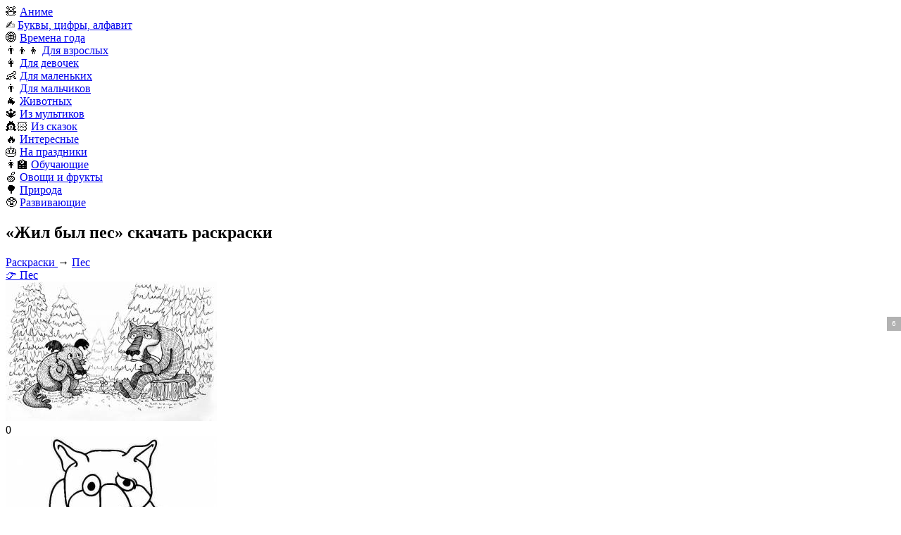

--- FILE ---
content_type: text/html; charset=UTF-8
request_url: https://razrisyika.ru/cat-zhil-byl-pes-10348
body_size: 12514
content:
<!doctype html>
<html lang="ru-RU">
<head>
<title>Раскраски Жил был пес (36 шт.) - скачать или распечатать бесплатно #10348</title>
<meta name="description" content="Жил-был пес по кличке Спот. Он был дружелюбным щенком, который любил играть и исследовать." />
<link rel="canonical" href="https://razrisyika.ru/cat-zhil-byl-pes-10348" />
<meta property="og:type" content="article" />
<meta property="og:title" content="Раскраски Жил был пес (36 шт.) - скачать или распечатать бесплатно #10348" />
<meta property="og:description" content="Жил-был пес по кличке Спот. Он был дружелюбным щенком, который любил играть и исследовать." />
<meta property="og:url" content="https://razrisyika.ru/cat-zhil-byl-pes-10348" />
<meta property="og:site_name" content="Razrisyika - картинки и раскраски для детей и для взрослых" />
<meta property="og:image" content="https://img.razrisyika.ru/img/89/353686-zhil-byl-pes-8.jpg">
<meta name="viewport" content="width=device-width, initial-scale=1, maximum-scale=6"/>
<meta http-equiv="Content-Type" content="text/html; charset=utf-8"/>
<link rel="apple-touch-icon" sizes="57x57" href="/images/favicon/apple-icon-57x57.png">
<link rel="apple-touch-icon" sizes="60x60" href="/images/favicon/apple-icon-60x60.png">
<link rel="apple-touch-icon" sizes="72x72" href="/images/favicon/apple-icon-72x72.png">
<link rel="apple-touch-icon" sizes="76x76" href="/images/favicon/apple-icon-76x76.png">
<link rel="apple-touch-icon" sizes="114x114" href="/images/favicon/apple-icon-114x114.png">
<link rel="apple-touch-icon" sizes="120x120" href="/images/favicon/apple-icon-120x120.png">
<link rel="apple-touch-icon" sizes="144x144" href="/images/favicon/apple-icon-144x144.png">
<link rel="apple-touch-icon" sizes="152x152" href="/images/favicon/apple-icon-152x152.png">
<link rel="apple-touch-icon" sizes="180x180" href="/images/favicon/apple-icon-180x180.png">
<link rel="icon" type="image/png" sizes="192x192"  href="/images/favicon/android-icon-192x192.png">
<link rel="icon" type="image/png" sizes="32x32" href="/images/favicon/favicon-32x32.png">
<link rel="icon" type="image/png" sizes="96x96" href="/images/favicon/favicon-96x96.png">
<link rel="icon" type="image/png" sizes="16x16" href="/images/favicon/favicon-16x16.png">
<link rel="manifest" href="/images/favicon/manifest.json">
<meta name="msapplication-TileColor" content="#ffffff">
<meta name="msapplication-TileImage" content="/images/favicon/ms-icon-144x144.png">
<meta name="theme-color" content="#ffffff">
<link rel="stylesheet" type="text/css" href="/css/style.css?v=4">
<style>
html, body{min-width:360px;}
.not-loaded:before {content: 'Загрузка...';}
.ad:before{content:"Реклама...";}
.shapka__logo{background:no-repeat center/100% url(/images/logo.png);}
</style>

</head>
<body>


<header itemscope itemtype="http://schema.org/WPHeader" id="header">
	<div class="shapka">
		<div class="container">
			<div class="shapka__container">
				<div class="shapka__mobmenu">
					<div class="shapka__mobmenu-block"></div>
				</div>
				<div class="shapka__logo">
						<a href="/" aria-label="Main page"></a>
				</div>
				<nav class="shapka__menu">
                    <div class="shapka__menu-block">🧸 <a href="https://razrisyika.ru/cat-anime-2-1">Аниме</a></div>
<div class="shapka__menu-block">✍️ <a href="https://razrisyika.ru/cat-bukvy-tsifry-alfavit-2">Буквы, цифры, алфавит</a></div>
<div class="shapka__menu-block">🌐 <a href="https://razrisyika.ru/cat-vremena-goda-3">Времена года</a></div>
<div class="shapka__menu-block">👨‍👦‍👦 <a href="https://razrisyika.ru/cat-dlya-vzroslyh-4">Для взрослых</a></div>
<div class="shapka__menu-block">👩 <a href="https://razrisyika.ru/cat-dlya-devochek-5">Для девочек</a></div>
<div class="shapka__menu-block">👶 <a href="https://razrisyika.ru/cat-dlya-malenkih-6">Для маленьких</a></div>
<div class="shapka__menu-block">👨 <a href="https://razrisyika.ru/cat-dlya-malchikov-7">Для мальчиков</a></div>
<div class="shapka__menu-block">🐐 <a href="https://razrisyika.ru/cat-zhivotnyh-8">Животных</a></div>
<div class="shapka__menu-block">🔱 <a href="https://razrisyika.ru/cat-iz-multikov-9">Из мультиков</a></div>
<div class="shapka__menu-block">👸🏻 <a href="https://razrisyika.ru/cat-iz-skazok-10">Из сказок</a></div>
<div class="shapka__menu-block">🔥 <a href="https://razrisyika.ru/cat-interesnye-11">Интересные</a></div>
<div class="shapka__menu-block">🎂 <a href="https://razrisyika.ru/cat-na-prazdniki-12">На праздники</a></div>
<div class="shapka__menu-block">👩‍🏫 <a href="https://razrisyika.ru/cat-obuchayuschie-13">Обучающие</a></div>
<div class="shapka__menu-block">🍏 <a href="https://razrisyika.ru/cat-ovoschi-i-frukty-14">Овощи и фрукты</a></div>
<div class="shapka__menu-block">🌳 <a href="https://razrisyika.ru/cat-priroda-15">Природа</a></div>
<div class="shapka__menu-block">🥸 <a href="https://razrisyika.ru/cat-razvivayuschie-16">Развивающие</a></div>
				</nav>
				<div class="shapka__search js_search-button">
					<div class="shapka__search-block"></div>
				</div>
                
			</div>
		</div>
	</div>
</header>
<section class="section" itemscope itemtype="http://schema.org/Article">
	<div class="container">
		<div class="body">
			<h1 class="h1" itemprop="headline">&laquo;Жил был пес&raquo; скачать раскраски</h1>
			<div class="content" itemprop="articleBody">
				<div class="kroshki" itemscope="" itemtype="http://schema.org/BreadcrumbList"><span itemprop="itemListElement" itemscope itemtype="http://schema.org/ListItem">
				<a rel="nofollow" itemprop="item" title="Раскраски бесплатно" href="https://razrisyika.ru">
					<span itemprop="name">Раскраски</span>
					<meta itemprop="position" content="1">
				</a>
			</span> &rarr; <a href="/raskraski/sobaka">Пес</a></div>
                
				<div class="bcats"><a href="/raskraski/sobaka">👉 Пес</a></div><div class="iblocks"><div class="iblock" data-id="353686">
                    <a href="/raskraska/pes-i-volk-v-lesu/510976"></a>
                    <div data-fancybox="gallery" data-src="//img.razrisyika.ru/img/89/353686-zhil-byl-pes-8.jpg"
                          data-srcset="//img.razrisyika.ru/img/89/100/353686-zhil-byl-pes-8.jpg 100w, //img.razrisyika.ru/img/89/300/353686-zhil-byl-pes-8.jpg 300w, //img.razrisyika.ru/img/89/600/353686-zhil-byl-pes-8.jpg 600w, //img.razrisyika.ru/img/89/900/353686-zhil-byl-pes-8.jpg 900w, //img.razrisyika.ru/img/89/1200/353686-zhil-byl-pes-8.jpg 1200w"
                          sizes="100%">
                    <img 
            srcset="//img.razrisyika.ru/img/89/100/353686-zhil-byl-pes-8.jpg 100w, //img.razrisyika.ru/img/89/300/353686-zhil-byl-pes-8.jpg 300w, //img.razrisyika.ru/img/89/600/353686-zhil-byl-pes-8.jpg 600w, //img.razrisyika.ru/img/89/900/353686-zhil-byl-pes-8.jpg 900w, //img.razrisyika.ru/img/89/1200/353686-zhil-byl-pes-8.jpg 1200w" 
            sizes="(max-width: 768px) 150px, 300px" 
            src="//img.razrisyika.ru/img/89/353686-zhil-byl-pes-8.jpg" alt="Раскраска Жил был пес #8" decoding="async" loading="lazy" alt="Жил был пес #8">
                     </div>
                     <div class="iblock__active">
                         <a rel="nofollow" target="_blank" class="lprint" href="/go/353686"></a>
                         <a rel="nofollow" target="_blank" class="ldown" href="/go/353686"></a>
                         <a rel="nofollow" target="_blank" class="lpaint" href="/paint/Ly9pbWcucmF6cmlzeWlrYS5ydS9pbWcvODkvMTIwMC8zNTM2ODYtemhpbC1ieWwtcGVzLTguanBn"></a>
                         <div class="iblock__save" data-id="353686"><div class="iblock__save--count">0</div><div class="iblock__save--icon"></div></div>
                     </div>
                </div><div class="iblock" data-id="353685">
                    <a href="/raskraska/vyshedshiy-na-zadnih-lapah-pes-s-bolshim-nosom-i-naklonennoy-golovoy/557748"></a>
                    <div data-fancybox="gallery" data-src="//img.razrisyika.ru/img/89/353685-zhil-byl-pes-7.jpg"
                          data-srcset="//img.razrisyika.ru/img/89/100/353685-zhil-byl-pes-7.jpg 100w, //img.razrisyika.ru/img/89/300/353685-zhil-byl-pes-7.jpg 300w, //img.razrisyika.ru/img/89/600/353685-zhil-byl-pes-7.jpg 600w, //img.razrisyika.ru/img/89/900/353685-zhil-byl-pes-7.jpg 900w, //img.razrisyika.ru/img/89/1200/353685-zhil-byl-pes-7.jpg 1200w"
                          sizes="100%">
                    <img 
            srcset="//img.razrisyika.ru/img/89/100/353685-zhil-byl-pes-7.jpg 100w, //img.razrisyika.ru/img/89/300/353685-zhil-byl-pes-7.jpg 300w, //img.razrisyika.ru/img/89/600/353685-zhil-byl-pes-7.jpg 600w, //img.razrisyika.ru/img/89/900/353685-zhil-byl-pes-7.jpg 900w, //img.razrisyika.ru/img/89/1200/353685-zhil-byl-pes-7.jpg 1200w" 
            sizes="(max-width: 768px) 150px, 300px" 
            src="//img.razrisyika.ru/img/89/353685-zhil-byl-pes-7.jpg" alt="Раскраска Жил был пес #7" decoding="async" loading="lazy" alt="Жил был пес #7">
                     </div>
                     <div class="iblock__active">
                         <a rel="nofollow" target="_blank" class="lprint" href="/go/353685"></a>
                         <a rel="nofollow" target="_blank" class="ldown" href="/go/353685"></a>
                         <a rel="nofollow" target="_blank" class="lpaint" href="/paint/Ly9pbWcucmF6cmlzeWlrYS5ydS9pbWcvODkvMTIwMC8zNTM2ODUtemhpbC1ieWwtcGVzLTcuanBn"></a>
                         <div class="iblock__save" data-id="353685"><div class="iblock__save--count">1</div><div class="iblock__save--icon"></div></div>
                     </div>
                </div><div class="iblock" data-id="353684">
                    <a href="/raskraska/pes-s-frazoy-ty-eto-zahodi-esli-chto/386204"></a>
                    <div data-fancybox="gallery" data-src="//img.razrisyika.ru/img/89/353684-zhil-byl-pes-6.jpg"
                          data-srcset="//img.razrisyika.ru/img/89/100/353684-zhil-byl-pes-6.jpg 100w, //img.razrisyika.ru/img/89/300/353684-zhil-byl-pes-6.jpg 300w, //img.razrisyika.ru/img/89/600/353684-zhil-byl-pes-6.jpg 600w, //img.razrisyika.ru/img/89/900/353684-zhil-byl-pes-6.jpg 900w, //img.razrisyika.ru/img/89/1200/353684-zhil-byl-pes-6.jpg 1200w"
                          sizes="100%">
                    <img 
            srcset="//img.razrisyika.ru/img/89/100/353684-zhil-byl-pes-6.jpg 100w, //img.razrisyika.ru/img/89/300/353684-zhil-byl-pes-6.jpg 300w, //img.razrisyika.ru/img/89/600/353684-zhil-byl-pes-6.jpg 600w, //img.razrisyika.ru/img/89/900/353684-zhil-byl-pes-6.jpg 900w, //img.razrisyika.ru/img/89/1200/353684-zhil-byl-pes-6.jpg 1200w" 
            sizes="(max-width: 768px) 150px, 300px" 
            src="//img.razrisyika.ru/img/89/353684-zhil-byl-pes-6.jpg" alt="Раскраска Жил был пес #6" decoding="async" loading="lazy" alt="Жил был пес #6">
                     </div>
                     <div class="iblock__active">
                         <a rel="nofollow" target="_blank" class="lprint" href="/go/353684"></a>
                         <a rel="nofollow" target="_blank" class="ldown" href="/go/353684"></a>
                         <a rel="nofollow" target="_blank" class="lpaint" href="/paint/Ly9pbWcucmF6cmlzeWlrYS5ydS9pbWcvODkvMTIwMC8zNTM2ODQtemhpbC1ieWwtcGVzLTYuanBn"></a>
                         <div class="iblock__save" data-id="353684"><div class="iblock__save--count">1</div><div class="iblock__save--icon"></div></div>
                     </div>
                </div><div class="iblock" data-id="353683">
                    <a href="/raskraska/dva-psa-stoyat-na-zadnih-lapah-odin-v-prazdnichnoy-shlyape-drugoy-s-kostochkoy-v-lapah-oblaka-na-zadnem-fone/964857"></a>
                    <div data-fancybox="gallery" data-src="//img.razrisyika.ru/img/89/353683-zhil-byl-pes-5.jpg"
                          data-srcset="//img.razrisyika.ru/img/89/100/353683-zhil-byl-pes-5.jpg 100w, //img.razrisyika.ru/img/89/300/353683-zhil-byl-pes-5.jpg 300w, //img.razrisyika.ru/img/89/600/353683-zhil-byl-pes-5.jpg 600w, //img.razrisyika.ru/img/89/900/353683-zhil-byl-pes-5.jpg 900w, //img.razrisyika.ru/img/89/1200/353683-zhil-byl-pes-5.jpg 1200w"
                          sizes="100%">
                    <img 
            srcset="//img.razrisyika.ru/img/89/100/353683-zhil-byl-pes-5.jpg 100w, //img.razrisyika.ru/img/89/300/353683-zhil-byl-pes-5.jpg 300w, //img.razrisyika.ru/img/89/600/353683-zhil-byl-pes-5.jpg 600w, //img.razrisyika.ru/img/89/900/353683-zhil-byl-pes-5.jpg 900w, //img.razrisyika.ru/img/89/1200/353683-zhil-byl-pes-5.jpg 1200w" 
            sizes="(max-width: 768px) 150px, 300px" 
            src="//img.razrisyika.ru/img/89/353683-zhil-byl-pes-5.jpg" alt="Раскраска Жил был пес #5" decoding="async" loading="lazy" alt="Жил был пес #5">
                     </div>
                     <div class="iblock__active">
                         <a rel="nofollow" target="_blank" class="lprint" href="/go/353683"></a>
                         <a rel="nofollow" target="_blank" class="ldown" href="/go/353683"></a>
                         <a rel="nofollow" target="_blank" class="lpaint" href="/paint/Ly9pbWcucmF6cmlzeWlrYS5ydS9pbWcvODkvMTIwMC8zNTM2ODMtemhpbC1ieWwtcGVzLTUuanBn"></a>
                         <div class="iblock__save" data-id="353683"><div class="iblock__save--count">0</div><div class="iblock__save--icon"></div></div>
                     </div>
                </div><div class="iblock" data-id="353682">
                    <a href="/raskraska/sidyashchiy-multyashnyy-volk-s-bolshoy-mordoy/974125"></a>
                    <div data-fancybox="gallery" data-src="//img.razrisyika.ru/img/89/353682-zhil-byl-pes-4.jpg"
                          data-srcset="//img.razrisyika.ru/img/89/100/353682-zhil-byl-pes-4.jpg 100w, //img.razrisyika.ru/img/89/300/353682-zhil-byl-pes-4.jpg 300w, //img.razrisyika.ru/img/89/600/353682-zhil-byl-pes-4.jpg 600w, //img.razrisyika.ru/img/89/900/353682-zhil-byl-pes-4.jpg 900w, //img.razrisyika.ru/img/89/1200/353682-zhil-byl-pes-4.jpg 1200w"
                          sizes="100%">
                    <img 
            srcset="//img.razrisyika.ru/img/89/100/353682-zhil-byl-pes-4.jpg 100w, //img.razrisyika.ru/img/89/300/353682-zhil-byl-pes-4.jpg 300w, //img.razrisyika.ru/img/89/600/353682-zhil-byl-pes-4.jpg 600w, //img.razrisyika.ru/img/89/900/353682-zhil-byl-pes-4.jpg 900w, //img.razrisyika.ru/img/89/1200/353682-zhil-byl-pes-4.jpg 1200w" 
            sizes="(max-width: 768px) 150px, 300px" 
            src="//img.razrisyika.ru/img/89/353682-zhil-byl-pes-4.jpg" alt="Раскраска Жил был пес #4" decoding="async" loading="lazy" alt="Жил был пес #4">
                     </div>
                     <div class="iblock__active">
                         <a rel="nofollow" target="_blank" class="lprint" href="/go/353682"></a>
                         <a rel="nofollow" target="_blank" class="ldown" href="/go/353682"></a>
                         <a rel="nofollow" target="_blank" class="lpaint" href="/paint/Ly9pbWcucmF6cmlzeWlrYS5ydS9pbWcvODkvMTIwMC8zNTM2ODItemhpbC1ieWwtcGVzLTQuanBn"></a>
                         <div class="iblock__save" data-id="353682"><div class="iblock__save--count">1</div><div class="iblock__save--icon"></div></div>
                     </div>
                </div><div class="iblock" data-id="353681">
                    <a href="/raskraska/volk-stoyashchiy-na-kruglom-postamente-i-opirayushchiysya-na-derevyannyy-stolb-s-krugloy-stoleshnicey/494621"></a>
                    <div data-fancybox="gallery" data-src="//img.razrisyika.ru/img/89/353681-zhil-byl-pes-3.jpg"
                          data-srcset="//img.razrisyika.ru/img/89/100/353681-zhil-byl-pes-3.jpg 100w, //img.razrisyika.ru/img/89/300/353681-zhil-byl-pes-3.jpg 300w, //img.razrisyika.ru/img/89/600/353681-zhil-byl-pes-3.jpg 600w, //img.razrisyika.ru/img/89/900/353681-zhil-byl-pes-3.jpg 900w, //img.razrisyika.ru/img/89/1200/353681-zhil-byl-pes-3.jpg 1200w"
                          sizes="100%">
                    <img 
            srcset="//img.razrisyika.ru/img/89/100/353681-zhil-byl-pes-3.jpg 100w, //img.razrisyika.ru/img/89/300/353681-zhil-byl-pes-3.jpg 300w, //img.razrisyika.ru/img/89/600/353681-zhil-byl-pes-3.jpg 600w, //img.razrisyika.ru/img/89/900/353681-zhil-byl-pes-3.jpg 900w, //img.razrisyika.ru/img/89/1200/353681-zhil-byl-pes-3.jpg 1200w" 
            sizes="(max-width: 768px) 150px, 300px" 
            src="//img.razrisyika.ru/img/89/353681-zhil-byl-pes-3.jpg" alt="Раскраска Жил был пес #3" decoding="async" loading="lazy" alt="Жил был пес #3">
                     </div>
                     <div class="iblock__active">
                         <a rel="nofollow" target="_blank" class="lprint" href="/go/353681"></a>
                         <a rel="nofollow" target="_blank" class="ldown" href="/go/353681"></a>
                         <a rel="nofollow" target="_blank" class="lpaint" href="/paint/Ly9pbWcucmF6cmlzeWlrYS5ydS9pbWcvODkvMTIwMC8zNTM2ODEtemhpbC1ieWwtcGVzLTMuanBn"></a>
                         <div class="iblock__save" data-id="353681"><div class="iblock__save--count">1</div><div class="iblock__save--icon"></div></div>
                     </div>
                </div><div class="iblock" data-id="353680">
                    <a href="/raskraska/raskraska-serdityy-pyos-s-frazoy-sho-opyat/304249"></a>
                    <div data-fancybox="gallery" data-src="//img.razrisyika.ru/img/89/353680-zhil-byl-pes-2.jpg"
                          data-srcset="//img.razrisyika.ru/img/89/100/353680-zhil-byl-pes-2.jpg 100w, //img.razrisyika.ru/img/89/300/353680-zhil-byl-pes-2.jpg 300w, //img.razrisyika.ru/img/89/600/353680-zhil-byl-pes-2.jpg 600w, //img.razrisyika.ru/img/89/900/353680-zhil-byl-pes-2.jpg 900w, //img.razrisyika.ru/img/89/1200/353680-zhil-byl-pes-2.jpg 1200w"
                          sizes="100%">
                    <img 
            srcset="//img.razrisyika.ru/img/89/100/353680-zhil-byl-pes-2.jpg 100w, //img.razrisyika.ru/img/89/300/353680-zhil-byl-pes-2.jpg 300w, //img.razrisyika.ru/img/89/600/353680-zhil-byl-pes-2.jpg 600w, //img.razrisyika.ru/img/89/900/353680-zhil-byl-pes-2.jpg 900w, //img.razrisyika.ru/img/89/1200/353680-zhil-byl-pes-2.jpg 1200w" 
            sizes="(max-width: 768px) 150px, 300px" 
            src="//img.razrisyika.ru/img/89/353680-zhil-byl-pes-2.jpg" alt="Раскраска Жил был пес #2" decoding="async" loading="lazy" alt="Жил был пес #2">
                     </div>
                     <div class="iblock__active">
                         <a rel="nofollow" target="_blank" class="lprint" href="/go/353680"></a>
                         <a rel="nofollow" target="_blank" class="ldown" href="/go/353680"></a>
                         <a rel="nofollow" target="_blank" class="lpaint" href="/paint/Ly9pbWcucmF6cmlzeWlrYS5ydS9pbWcvODkvMTIwMC8zNTM2ODAtemhpbC1ieWwtcGVzLTIuanBn"></a>
                         <div class="iblock__save" data-id="353680"><div class="iblock__save--count">0</div><div class="iblock__save--icon"></div></div>
                     </div>
                </div><div class="iblock" data-id="353679">
                    <a href="/raskraska/sobaka-i-volk-pozhimayut-drug-drugu-ruki-na-fone-derevev-i-oblakov/969504"></a>
                    <div data-fancybox="gallery" data-src="//img.razrisyika.ru/img/89/353679-zhil-byl-pes-1.jpg"
                          data-srcset="//img.razrisyika.ru/img/89/100/353679-zhil-byl-pes-1.jpg 100w, //img.razrisyika.ru/img/89/300/353679-zhil-byl-pes-1.jpg 300w, //img.razrisyika.ru/img/89/600/353679-zhil-byl-pes-1.jpg 600w, //img.razrisyika.ru/img/89/900/353679-zhil-byl-pes-1.jpg 900w, //img.razrisyika.ru/img/89/1200/353679-zhil-byl-pes-1.jpg 1200w"
                          sizes="100%">
                    <img 
            srcset="//img.razrisyika.ru/img/89/100/353679-zhil-byl-pes-1.jpg 100w, //img.razrisyika.ru/img/89/300/353679-zhil-byl-pes-1.jpg 300w, //img.razrisyika.ru/img/89/600/353679-zhil-byl-pes-1.jpg 600w, //img.razrisyika.ru/img/89/900/353679-zhil-byl-pes-1.jpg 900w, //img.razrisyika.ru/img/89/1200/353679-zhil-byl-pes-1.jpg 1200w" 
            sizes="(max-width: 768px) 150px, 300px" 
            src="//img.razrisyika.ru/img/89/353679-zhil-byl-pes-1.jpg" alt="Раскраска Жил был пес #1" decoding="async" loading="lazy" alt="Жил был пес #1">
                     </div>
                     <div class="iblock__active">
                         <a rel="nofollow" target="_blank" class="lprint" href="/go/353679"></a>
                         <a rel="nofollow" target="_blank" class="ldown" href="/go/353679"></a>
                         <a rel="nofollow" target="_blank" class="lpaint" href="/paint/Ly9pbWcucmF6cmlzeWlrYS5ydS9pbWcvODkvMTIwMC8zNTM2NzktemhpbC1ieWwtcGVzLTEuanBn"></a>
                         <div class="iblock__save" data-id="353679"><div class="iblock__save--count">0</div><div class="iblock__save--icon"></div></div>
                     </div>
                </div><div class="iblock" data-id="353678">
                    <a href="/raskraska/dva-multyashnyh-psa-odin-priglashaet-zayti-drugoy-zayavlyaet-shas-spoyu/355120"></a>
                    <div data-fancybox="gallery" data-src="//img.razrisyika.ru/img/89/353678-blestyaschaya-raskraska-radostnoy-sobaki.jpg"
                          data-srcset="//img.razrisyika.ru/img/89/100/353678-blestyaschaya-raskraska-radostnoy-sobaki.jpg 100w, //img.razrisyika.ru/img/89/300/353678-blestyaschaya-raskraska-radostnoy-sobaki.jpg 300w, //img.razrisyika.ru/img/89/600/353678-blestyaschaya-raskraska-radostnoy-sobaki.jpg 600w, //img.razrisyika.ru/img/89/900/353678-blestyaschaya-raskraska-radostnoy-sobaki.jpg 900w, //img.razrisyika.ru/img/89/1200/353678-blestyaschaya-raskraska-radostnoy-sobaki.jpg 1200w"
                          sizes="100%">
                    <img 
            srcset="//img.razrisyika.ru/img/89/100/353678-blestyaschaya-raskraska-radostnoy-sobaki.jpg 100w, //img.razrisyika.ru/img/89/300/353678-blestyaschaya-raskraska-radostnoy-sobaki.jpg 300w, //img.razrisyika.ru/img/89/600/353678-blestyaschaya-raskraska-radostnoy-sobaki.jpg 600w, //img.razrisyika.ru/img/89/900/353678-blestyaschaya-raskraska-radostnoy-sobaki.jpg 900w, //img.razrisyika.ru/img/89/1200/353678-blestyaschaya-raskraska-radostnoy-sobaki.jpg 1200w" 
            sizes="(max-width: 768px) 150px, 300px" 
            src="//img.razrisyika.ru/img/89/353678-blestyaschaya-raskraska-radostnoy-sobaki.jpg" alt="Раскраска Блестящая раскраска радостной собаки" decoding="async" loading="lazy" alt="Блестящая раскраска радостной собаки">
                     </div>
                     <div class="iblock__active">
                         <a rel="nofollow" target="_blank" class="lprint" href="/go/353678"></a>
                         <a rel="nofollow" target="_blank" class="ldown" href="/go/353678"></a>
                         <a rel="nofollow" target="_blank" class="lpaint" href="/paint/Ly9pbWcucmF6cmlzeWlrYS5ydS9pbWcvODkvMTIwMC8zNTM2NzgtYmxlc3R5YXNjaGF5YS1yYXNrcmFza2EtcmFkb3N0bm95LXNvYmFraS5qcGc="></a>
                         <div class="iblock__save" data-id="353678"><div class="iblock__save--count">0</div><div class="iblock__save--icon"></div></div>
                     </div>
                </div><div class="iblock" data-id="353677">
                    <a href="/raskraska/volk-iz-multfilma/404366"></a>
                    <div data-fancybox="gallery" data-src="//img.razrisyika.ru/img/89/353677-blestyaschaya-raskraska-lyuboznatelnoy-sobaki.jpg"
                          data-srcset="//img.razrisyika.ru/img/89/100/353677-blestyaschaya-raskraska-lyuboznatelnoy-sobaki.jpg 100w, //img.razrisyika.ru/img/89/300/353677-blestyaschaya-raskraska-lyuboznatelnoy-sobaki.jpg 300w, //img.razrisyika.ru/img/89/600/353677-blestyaschaya-raskraska-lyuboznatelnoy-sobaki.jpg 600w, //img.razrisyika.ru/img/89/900/353677-blestyaschaya-raskraska-lyuboznatelnoy-sobaki.jpg 900w, //img.razrisyika.ru/img/89/1200/353677-blestyaschaya-raskraska-lyuboznatelnoy-sobaki.jpg 1200w"
                          sizes="100%">
                    <img 
            srcset="//img.razrisyika.ru/img/89/100/353677-blestyaschaya-raskraska-lyuboznatelnoy-sobaki.jpg 100w, //img.razrisyika.ru/img/89/300/353677-blestyaschaya-raskraska-lyuboznatelnoy-sobaki.jpg 300w, //img.razrisyika.ru/img/89/600/353677-blestyaschaya-raskraska-lyuboznatelnoy-sobaki.jpg 600w, //img.razrisyika.ru/img/89/900/353677-blestyaschaya-raskraska-lyuboznatelnoy-sobaki.jpg 900w, //img.razrisyika.ru/img/89/1200/353677-blestyaschaya-raskraska-lyuboznatelnoy-sobaki.jpg 1200w" 
            sizes="(max-width: 768px) 150px, 300px" 
            src="//img.razrisyika.ru/img/89/353677-blestyaschaya-raskraska-lyuboznatelnoy-sobaki.jpg" alt="Раскраска Блестящая раскраска любознательной собаки" decoding="async" loading="lazy" alt="Блестящая раскраска любознательной собаки">
                     </div>
                     <div class="iblock__active">
                         <a rel="nofollow" target="_blank" class="lprint" href="/go/353677"></a>
                         <a rel="nofollow" target="_blank" class="ldown" href="/go/353677"></a>
                         <a rel="nofollow" target="_blank" class="lpaint" href="/paint/Ly9pbWcucmF6cmlzeWlrYS5ydS9pbWcvODkvMTIwMC8zNTM2NzctYmxlc3R5YXNjaGF5YS1yYXNrcmFza2EtbHl1Ym96bmF0ZWxub3ktc29iYWtpLmpwZw=="></a>
                         <div class="iblock__save" data-id="353677"><div class="iblock__save--count">0</div><div class="iblock__save--icon"></div></div>
                     </div>
                </div><div class="iblock" data-id="353676">
                    <a href="/raskraska/dva-psa-sidyashchie-pod-polotencem-okruzhyonnye-edoy-i-butylkami/906299"></a>
                    <div data-fancybox="gallery" data-src="//img.razrisyika.ru/img/89/353676-blestyaschaya-raskraska-ozornoy-sobaki.jpg"
                          data-srcset="//img.razrisyika.ru/img/89/100/353676-blestyaschaya-raskraska-ozornoy-sobaki.jpg 100w, //img.razrisyika.ru/img/89/300/353676-blestyaschaya-raskraska-ozornoy-sobaki.jpg 300w, //img.razrisyika.ru/img/89/600/353676-blestyaschaya-raskraska-ozornoy-sobaki.jpg 600w, //img.razrisyika.ru/img/89/900/353676-blestyaschaya-raskraska-ozornoy-sobaki.jpg 900w, //img.razrisyika.ru/img/89/1200/353676-blestyaschaya-raskraska-ozornoy-sobaki.jpg 1200w"
                          sizes="100%">
                    <img 
            srcset="//img.razrisyika.ru/img/89/100/353676-blestyaschaya-raskraska-ozornoy-sobaki.jpg 100w, //img.razrisyika.ru/img/89/300/353676-blestyaschaya-raskraska-ozornoy-sobaki.jpg 300w, //img.razrisyika.ru/img/89/600/353676-blestyaschaya-raskraska-ozornoy-sobaki.jpg 600w, //img.razrisyika.ru/img/89/900/353676-blestyaschaya-raskraska-ozornoy-sobaki.jpg 900w, //img.razrisyika.ru/img/89/1200/353676-blestyaschaya-raskraska-ozornoy-sobaki.jpg 1200w" 
            sizes="(max-width: 768px) 150px, 300px" 
            src="//img.razrisyika.ru/img/89/353676-blestyaschaya-raskraska-ozornoy-sobaki.jpg" alt="Раскраска Блестящая раскраска озорной собаки" decoding="async" loading="lazy" alt="Блестящая раскраска озорной собаки">
                     </div>
                     <div class="iblock__active">
                         <a rel="nofollow" target="_blank" class="lprint" href="/go/353676"></a>
                         <a rel="nofollow" target="_blank" class="ldown" href="/go/353676"></a>
                         <a rel="nofollow" target="_blank" class="lpaint" href="/paint/Ly9pbWcucmF6cmlzeWlrYS5ydS9pbWcvODkvMTIwMC8zNTM2NzYtYmxlc3R5YXNjaGF5YS1yYXNrcmFza2Etb3pvcm5veS1zb2Jha2kuanBn"></a>
                         <div class="iblock__save" data-id="353676"><div class="iblock__save--count">0</div><div class="iblock__save--icon"></div></div>
                     </div>
                </div><div class="iblock" data-id="353675">
                    <a href="/raskraska/neizvestnoe-izobrazhenie-vse-elementy-nerazlichimy-chernaya-figura/256037"></a>
                    <div data-fancybox="gallery" data-src="//img.razrisyika.ru/img/89/353675-blestyaschaya-raskraska-veseloy-sobaki.jpg"
                          data-srcset="//img.razrisyika.ru/img/89/100/353675-blestyaschaya-raskraska-veseloy-sobaki.jpg 100w, //img.razrisyika.ru/img/89/300/353675-blestyaschaya-raskraska-veseloy-sobaki.jpg 300w, //img.razrisyika.ru/img/89/600/353675-blestyaschaya-raskraska-veseloy-sobaki.jpg 600w, //img.razrisyika.ru/img/89/900/353675-blestyaschaya-raskraska-veseloy-sobaki.jpg 900w, //img.razrisyika.ru/img/89/1200/353675-blestyaschaya-raskraska-veseloy-sobaki.jpg 1200w"
                          sizes="100%">
                    <img 
            srcset="//img.razrisyika.ru/img/89/100/353675-blestyaschaya-raskraska-veseloy-sobaki.jpg 100w, //img.razrisyika.ru/img/89/300/353675-blestyaschaya-raskraska-veseloy-sobaki.jpg 300w, //img.razrisyika.ru/img/89/600/353675-blestyaschaya-raskraska-veseloy-sobaki.jpg 600w, //img.razrisyika.ru/img/89/900/353675-blestyaschaya-raskraska-veseloy-sobaki.jpg 900w, //img.razrisyika.ru/img/89/1200/353675-blestyaschaya-raskraska-veseloy-sobaki.jpg 1200w" 
            sizes="(max-width: 768px) 150px, 300px" 
            src="//img.razrisyika.ru/img/89/353675-blestyaschaya-raskraska-veseloy-sobaki.jpg" alt="Раскраска Блестящая раскраска веселой собаки" decoding="async" loading="lazy" alt="Блестящая раскраска веселой собаки">
                     </div>
                     <div class="iblock__active">
                         <a rel="nofollow" target="_blank" class="lprint" href="/go/353675"></a>
                         <a rel="nofollow" target="_blank" class="ldown" href="/go/353675"></a>
                         <a rel="nofollow" target="_blank" class="lpaint" href="/paint/Ly9pbWcucmF6cmlzeWlrYS5ydS9pbWcvODkvMTIwMC8zNTM2NzUtYmxlc3R5YXNjaGF5YS1yYXNrcmFza2EtdmVzZWxveS1zb2Jha2kuanBn"></a>
                         <div class="iblock__save" data-id="353675"><div class="iblock__save--count">0</div><div class="iblock__save--icon"></div></div>
                     </div>
                </div><div class="iblock" data-id="353674">
                    <a href="/raskraska/volk-iz-multfilma-zhil-byl-pes-prislonivshiysya-k-bereze/322639"></a>
                    <div data-fancybox="gallery" data-src="//img.razrisyika.ru/img/89/353674-blestyaschaya-raskraska-druzhelyubnoy-sobaki.jpg"
                          data-srcset="//img.razrisyika.ru/img/89/100/353674-blestyaschaya-raskraska-druzhelyubnoy-sobaki.jpg 100w, //img.razrisyika.ru/img/89/300/353674-blestyaschaya-raskraska-druzhelyubnoy-sobaki.jpg 300w, //img.razrisyika.ru/img/89/600/353674-blestyaschaya-raskraska-druzhelyubnoy-sobaki.jpg 600w, //img.razrisyika.ru/img/89/900/353674-blestyaschaya-raskraska-druzhelyubnoy-sobaki.jpg 900w, //img.razrisyika.ru/img/89/1200/353674-blestyaschaya-raskraska-druzhelyubnoy-sobaki.jpg 1200w"
                          sizes="100%">
                    <img 
            srcset="//img.razrisyika.ru/img/89/100/353674-blestyaschaya-raskraska-druzhelyubnoy-sobaki.jpg 100w, //img.razrisyika.ru/img/89/300/353674-blestyaschaya-raskraska-druzhelyubnoy-sobaki.jpg 300w, //img.razrisyika.ru/img/89/600/353674-blestyaschaya-raskraska-druzhelyubnoy-sobaki.jpg 600w, //img.razrisyika.ru/img/89/900/353674-blestyaschaya-raskraska-druzhelyubnoy-sobaki.jpg 900w, //img.razrisyika.ru/img/89/1200/353674-blestyaschaya-raskraska-druzhelyubnoy-sobaki.jpg 1200w" 
            sizes="(max-width: 768px) 150px, 300px" 
            src="//img.razrisyika.ru/img/89/353674-blestyaschaya-raskraska-druzhelyubnoy-sobaki.jpg" alt="Раскраска Блестящая раскраска дружелюбной собаки" decoding="async" loading="lazy" alt="Блестящая раскраска дружелюбной собаки">
                     </div>
                     <div class="iblock__active">
                         <a rel="nofollow" target="_blank" class="lprint" href="/go/353674"></a>
                         <a rel="nofollow" target="_blank" class="ldown" href="/go/353674"></a>
                         <a rel="nofollow" target="_blank" class="lpaint" href="/paint/Ly9pbWcucmF6cmlzeWlrYS5ydS9pbWcvODkvMTIwMC8zNTM2NzQtYmxlc3R5YXNjaGF5YS1yYXNrcmFza2EtZHJ1emhlbHl1Ym5veS1zb2Jha2kuanBn"></a>
                         <div class="iblock__save" data-id="353674"><div class="iblock__save--count">1</div><div class="iblock__save--icon"></div></div>
                     </div>
                </div><div class="iblock" data-id="353673">
                    <a href="/raskraska/malchik-s-flazhkami-i-sobaka-na-progulke/419564"></a>
                    <div data-fancybox="gallery" data-src="//img.razrisyika.ru/img/89/353673-blestyaschaya-raskraska-schastlivoy-sobaki.jpg"
                          data-srcset="//img.razrisyika.ru/img/89/100/353673-blestyaschaya-raskraska-schastlivoy-sobaki.jpg 100w, //img.razrisyika.ru/img/89/300/353673-blestyaschaya-raskraska-schastlivoy-sobaki.jpg 300w, //img.razrisyika.ru/img/89/600/353673-blestyaschaya-raskraska-schastlivoy-sobaki.jpg 600w, //img.razrisyika.ru/img/89/900/353673-blestyaschaya-raskraska-schastlivoy-sobaki.jpg 900w, //img.razrisyika.ru/img/89/1200/353673-blestyaschaya-raskraska-schastlivoy-sobaki.jpg 1200w"
                          sizes="100%">
                    <img 
            srcset="//img.razrisyika.ru/img/89/100/353673-blestyaschaya-raskraska-schastlivoy-sobaki.jpg 100w, //img.razrisyika.ru/img/89/300/353673-blestyaschaya-raskraska-schastlivoy-sobaki.jpg 300w, //img.razrisyika.ru/img/89/600/353673-blestyaschaya-raskraska-schastlivoy-sobaki.jpg 600w, //img.razrisyika.ru/img/89/900/353673-blestyaschaya-raskraska-schastlivoy-sobaki.jpg 900w, //img.razrisyika.ru/img/89/1200/353673-blestyaschaya-raskraska-schastlivoy-sobaki.jpg 1200w" 
            sizes="(max-width: 768px) 150px, 300px" 
            src="//img.razrisyika.ru/img/89/353673-blestyaschaya-raskraska-schastlivoy-sobaki.jpg" alt="Раскраска Блестящая раскраска счастливой собаки" decoding="async" loading="lazy" alt="Блестящая раскраска счастливой собаки">
                     </div>
                     <div class="iblock__active">
                         <a rel="nofollow" target="_blank" class="lprint" href="/go/353673"></a>
                         <a rel="nofollow" target="_blank" class="ldown" href="/go/353673"></a>
                         <a rel="nofollow" target="_blank" class="lpaint" href="/paint/Ly9pbWcucmF6cmlzeWlrYS5ydS9pbWcvODkvMTIwMC8zNTM2NzMtYmxlc3R5YXNjaGF5YS1yYXNrcmFza2Etc2NoYXN0bGl2b3ktc29iYWtpLmpwZw=="></a>
                         <div class="iblock__save" data-id="353673"><div class="iblock__save--count">0</div><div class="iblock__save--icon"></div></div>
                     </div>
                </div><div class="iblock" data-id="353672">
                    <a href="/raskraska/pyos-spasaet-rebyonka-ot-razgnevannogo-muzhchiny-na-nochnom-lugu/906009"></a>
                    <div data-fancybox="gallery" data-src="//img.razrisyika.ru/img/89/353672-blestyaschaya-raskraska-umnoy-sobaki.jpg"
                          data-srcset="//img.razrisyika.ru/img/89/100/353672-blestyaschaya-raskraska-umnoy-sobaki.jpg 100w, //img.razrisyika.ru/img/89/300/353672-blestyaschaya-raskraska-umnoy-sobaki.jpg 300w, //img.razrisyika.ru/img/89/600/353672-blestyaschaya-raskraska-umnoy-sobaki.jpg 600w, //img.razrisyika.ru/img/89/900/353672-blestyaschaya-raskraska-umnoy-sobaki.jpg 900w, //img.razrisyika.ru/img/89/1200/353672-blestyaschaya-raskraska-umnoy-sobaki.jpg 1200w"
                          sizes="100%">
                    <img 
            srcset="//img.razrisyika.ru/img/89/100/353672-blestyaschaya-raskraska-umnoy-sobaki.jpg 100w, //img.razrisyika.ru/img/89/300/353672-blestyaschaya-raskraska-umnoy-sobaki.jpg 300w, //img.razrisyika.ru/img/89/600/353672-blestyaschaya-raskraska-umnoy-sobaki.jpg 600w, //img.razrisyika.ru/img/89/900/353672-blestyaschaya-raskraska-umnoy-sobaki.jpg 900w, //img.razrisyika.ru/img/89/1200/353672-blestyaschaya-raskraska-umnoy-sobaki.jpg 1200w" 
            sizes="(max-width: 768px) 150px, 300px" 
            src="//img.razrisyika.ru/img/89/353672-blestyaschaya-raskraska-umnoy-sobaki.jpg" alt="Раскраска Блестящая раскраска умной собаки" decoding="async" loading="lazy" alt="Блестящая раскраска умной собаки">
                     </div>
                     <div class="iblock__active">
                         <a rel="nofollow" target="_blank" class="lprint" href="/go/353672"></a>
                         <a rel="nofollow" target="_blank" class="ldown" href="/go/353672"></a>
                         <a rel="nofollow" target="_blank" class="lpaint" href="/paint/Ly9pbWcucmF6cmlzeWlrYS5ydS9pbWcvODkvMTIwMC8zNTM2NzItYmxlc3R5YXNjaGF5YS1yYXNrcmFza2EtdW1ub3ktc29iYWtpLmpwZw=="></a>
                         <div class="iblock__save" data-id="353672"><div class="iblock__save--count">0</div><div class="iblock__save--icon"></div></div>
                     </div>
                </div><div class="iblock" data-id="353671">
                    <a href="/raskraska/pyos-sidit-na-zemle-na-fone-derevenskih-domov/257560"></a>
                    <div data-fancybox="gallery" data-src="//img.razrisyika.ru/img/89/353671-blestyaschaya-raskraska-dobroy-sobaki.jpg"
                          data-srcset="//img.razrisyika.ru/img/89/100/353671-blestyaschaya-raskraska-dobroy-sobaki.jpg 100w, //img.razrisyika.ru/img/89/300/353671-blestyaschaya-raskraska-dobroy-sobaki.jpg 300w, //img.razrisyika.ru/img/89/600/353671-blestyaschaya-raskraska-dobroy-sobaki.jpg 600w, //img.razrisyika.ru/img/89/900/353671-blestyaschaya-raskraska-dobroy-sobaki.jpg 900w, //img.razrisyika.ru/img/89/1200/353671-blestyaschaya-raskraska-dobroy-sobaki.jpg 1200w"
                          sizes="100%">
                    <img 
            srcset="//img.razrisyika.ru/img/89/100/353671-blestyaschaya-raskraska-dobroy-sobaki.jpg 100w, //img.razrisyika.ru/img/89/300/353671-blestyaschaya-raskraska-dobroy-sobaki.jpg 300w, //img.razrisyika.ru/img/89/600/353671-blestyaschaya-raskraska-dobroy-sobaki.jpg 600w, //img.razrisyika.ru/img/89/900/353671-blestyaschaya-raskraska-dobroy-sobaki.jpg 900w, //img.razrisyika.ru/img/89/1200/353671-blestyaschaya-raskraska-dobroy-sobaki.jpg 1200w" 
            sizes="(max-width: 768px) 150px, 300px" 
            src="//img.razrisyika.ru/img/89/353671-blestyaschaya-raskraska-dobroy-sobaki.jpg" alt="Раскраска Блестящая раскраска доброй собаки" decoding="async" loading="lazy" alt="Блестящая раскраска доброй собаки">
                     </div>
                     <div class="iblock__active">
                         <a rel="nofollow" target="_blank" class="lprint" href="/go/353671"></a>
                         <a rel="nofollow" target="_blank" class="ldown" href="/go/353671"></a>
                         <a rel="nofollow" target="_blank" class="lpaint" href="/paint/Ly9pbWcucmF6cmlzeWlrYS5ydS9pbWcvODkvMTIwMC8zNTM2NzEtYmxlc3R5YXNjaGF5YS1yYXNrcmFza2EtZG9icm95LXNvYmFraS5qcGc="></a>
                         <div class="iblock__save" data-id="353671"><div class="iblock__save--count">0</div><div class="iblock__save--icon"></div></div>
                     </div>
                </div><div class="iblock" data-id="353670">
                    <a href="/raskraska/volk-iz-multfilma-zhil-byl-pes-s-nadpisyu-ty-eto-zahodi-esli-chto/250652"></a>
                    <div data-fancybox="gallery" data-src="//img.razrisyika.ru/img/89/353670-blestyaschaya-raskraska-lyubyaschey-sobaki.jpg"
                          data-srcset="//img.razrisyika.ru/img/89/100/353670-blestyaschaya-raskraska-lyubyaschey-sobaki.jpg 100w, //img.razrisyika.ru/img/89/300/353670-blestyaschaya-raskraska-lyubyaschey-sobaki.jpg 300w, //img.razrisyika.ru/img/89/600/353670-blestyaschaya-raskraska-lyubyaschey-sobaki.jpg 600w, //img.razrisyika.ru/img/89/900/353670-blestyaschaya-raskraska-lyubyaschey-sobaki.jpg 900w, //img.razrisyika.ru/img/89/1200/353670-blestyaschaya-raskraska-lyubyaschey-sobaki.jpg 1200w"
                          sizes="100%">
                    <img 
            srcset="//img.razrisyika.ru/img/89/100/353670-blestyaschaya-raskraska-lyubyaschey-sobaki.jpg 100w, //img.razrisyika.ru/img/89/300/353670-blestyaschaya-raskraska-lyubyaschey-sobaki.jpg 300w, //img.razrisyika.ru/img/89/600/353670-blestyaschaya-raskraska-lyubyaschey-sobaki.jpg 600w, //img.razrisyika.ru/img/89/900/353670-blestyaschaya-raskraska-lyubyaschey-sobaki.jpg 900w, //img.razrisyika.ru/img/89/1200/353670-blestyaschaya-raskraska-lyubyaschey-sobaki.jpg 1200w" 
            sizes="(max-width: 768px) 150px, 300px" 
            src="//img.razrisyika.ru/img/89/353670-blestyaschaya-raskraska-lyubyaschey-sobaki.jpg" alt="Раскраска Блестящая раскраска любящей собаки" decoding="async" loading="lazy" alt="Блестящая раскраска любящей собаки">
                     </div>
                     <div class="iblock__active">
                         <a rel="nofollow" target="_blank" class="lprint" href="/go/353670"></a>
                         <a rel="nofollow" target="_blank" class="ldown" href="/go/353670"></a>
                         <a rel="nofollow" target="_blank" class="lpaint" href="/paint/Ly9pbWcucmF6cmlzeWlrYS5ydS9pbWcvODkvMTIwMC8zNTM2NzAtYmxlc3R5YXNjaGF5YS1yYXNrcmFza2EtbHl1Ynlhc2NoZXktc29iYWtpLmpwZw=="></a>
                         <div class="iblock__save" data-id="353670"><div class="iblock__save--count">0</div><div class="iblock__save--icon"></div></div>
                     </div>
                </div><div class="iblock" data-id="353669">
                    <a href="/raskraska/sidyashchiy-volk-s-bolshim-nosom/913644"></a>
                    <div data-fancybox="gallery" data-src="//img.razrisyika.ru/img/89/353669-blestyaschaya-raskraska-igrivogo-psa.jpg"
                          data-srcset="//img.razrisyika.ru/img/89/100/353669-blestyaschaya-raskraska-igrivogo-psa.jpg 100w, //img.razrisyika.ru/img/89/300/353669-blestyaschaya-raskraska-igrivogo-psa.jpg 300w, //img.razrisyika.ru/img/89/600/353669-blestyaschaya-raskraska-igrivogo-psa.jpg 600w, //img.razrisyika.ru/img/89/900/353669-blestyaschaya-raskraska-igrivogo-psa.jpg 900w, //img.razrisyika.ru/img/89/1200/353669-blestyaschaya-raskraska-igrivogo-psa.jpg 1200w"
                          sizes="100%">
                    <img 
            srcset="//img.razrisyika.ru/img/89/100/353669-blestyaschaya-raskraska-igrivogo-psa.jpg 100w, //img.razrisyika.ru/img/89/300/353669-blestyaschaya-raskraska-igrivogo-psa.jpg 300w, //img.razrisyika.ru/img/89/600/353669-blestyaschaya-raskraska-igrivogo-psa.jpg 600w, //img.razrisyika.ru/img/89/900/353669-blestyaschaya-raskraska-igrivogo-psa.jpg 900w, //img.razrisyika.ru/img/89/1200/353669-blestyaschaya-raskraska-igrivogo-psa.jpg 1200w" 
            sizes="(max-width: 768px) 150px, 300px" 
            src="//img.razrisyika.ru/img/89/353669-blestyaschaya-raskraska-igrivogo-psa.jpg" alt="Раскраска Блестящая раскраска игривого пса" decoding="async" loading="lazy" alt="Блестящая раскраска игривого пса">
                     </div>
                     <div class="iblock__active">
                         <a rel="nofollow" target="_blank" class="lprint" href="/go/353669"></a>
                         <a rel="nofollow" target="_blank" class="ldown" href="/go/353669"></a>
                         <a rel="nofollow" target="_blank" class="lpaint" href="/paint/Ly9pbWcucmF6cmlzeWlrYS5ydS9pbWcvODkvMTIwMC8zNTM2NjktYmxlc3R5YXNjaGF5YS1yYXNrcmFza2EtaWdyaXZvZ28tcHNhLmpwZw=="></a>
                         <div class="iblock__save" data-id="353669"><div class="iblock__save--count">0</div><div class="iblock__save--icon"></div></div>
                     </div>
                </div><div class="iblock" data-id="353668">
                    <a href="/raskraska/volk-i-pyos-pod-derevom-s-sovoy-iz-multfilma-zhil-byl-pyos/332238"></a>
                    <div data-fancybox="gallery" data-src="//img.razrisyika.ru/img/89/353668-blestyaschaya-raskraska-otvazhnoy-sobaki.jpg"
                          data-srcset="//img.razrisyika.ru/img/89/100/353668-blestyaschaya-raskraska-otvazhnoy-sobaki.jpg 100w, //img.razrisyika.ru/img/89/300/353668-blestyaschaya-raskraska-otvazhnoy-sobaki.jpg 300w, //img.razrisyika.ru/img/89/600/353668-blestyaschaya-raskraska-otvazhnoy-sobaki.jpg 600w, //img.razrisyika.ru/img/89/900/353668-blestyaschaya-raskraska-otvazhnoy-sobaki.jpg 900w, //img.razrisyika.ru/img/89/1200/353668-blestyaschaya-raskraska-otvazhnoy-sobaki.jpg 1200w"
                          sizes="100%">
                    <img 
            srcset="//img.razrisyika.ru/img/89/100/353668-blestyaschaya-raskraska-otvazhnoy-sobaki.jpg 100w, //img.razrisyika.ru/img/89/300/353668-blestyaschaya-raskraska-otvazhnoy-sobaki.jpg 300w, //img.razrisyika.ru/img/89/600/353668-blestyaschaya-raskraska-otvazhnoy-sobaki.jpg 600w, //img.razrisyika.ru/img/89/900/353668-blestyaschaya-raskraska-otvazhnoy-sobaki.jpg 900w, //img.razrisyika.ru/img/89/1200/353668-blestyaschaya-raskraska-otvazhnoy-sobaki.jpg 1200w" 
            sizes="(max-width: 768px) 150px, 300px" 
            src="//img.razrisyika.ru/img/89/353668-blestyaschaya-raskraska-otvazhnoy-sobaki.jpg" alt="Раскраска Блестящая раскраска отважной собаки" decoding="async" loading="lazy" alt="Блестящая раскраска отважной собаки">
                     </div>
                     <div class="iblock__active">
                         <a rel="nofollow" target="_blank" class="lprint" href="/go/353668"></a>
                         <a rel="nofollow" target="_blank" class="ldown" href="/go/353668"></a>
                         <a rel="nofollow" target="_blank" class="lpaint" href="/paint/Ly9pbWcucmF6cmlzeWlrYS5ydS9pbWcvODkvMTIwMC8zNTM2NjgtYmxlc3R5YXNjaGF5YS1yYXNrcmFza2Etb3R2YXpobm95LXNvYmFraS5qcGc="></a>
                         <div class="iblock__save" data-id="353668"><div class="iblock__save--count">0</div><div class="iblock__save--icon"></div></div>
                     </div>
                </div><div class="iblock" data-id="353667">
                    <a href="/raskraska/volk-iz-multfilma-zhil-byl-pyos-s-frazoy-bog-v-pomoshch/277377"></a>
                    <div data-fancybox="gallery" data-src="//img.razrisyika.ru/img/89/353667-blestyaschaya-raskraska-zaschitnoy-sobaki.jpg"
                          data-srcset="//img.razrisyika.ru/img/89/100/353667-blestyaschaya-raskraska-zaschitnoy-sobaki.jpg 100w, //img.razrisyika.ru/img/89/300/353667-blestyaschaya-raskraska-zaschitnoy-sobaki.jpg 300w, //img.razrisyika.ru/img/89/600/353667-blestyaschaya-raskraska-zaschitnoy-sobaki.jpg 600w, //img.razrisyika.ru/img/89/900/353667-blestyaschaya-raskraska-zaschitnoy-sobaki.jpg 900w, //img.razrisyika.ru/img/89/1200/353667-blestyaschaya-raskraska-zaschitnoy-sobaki.jpg 1200w"
                          sizes="100%">
                    <img 
            srcset="//img.razrisyika.ru/img/89/100/353667-blestyaschaya-raskraska-zaschitnoy-sobaki.jpg 100w, //img.razrisyika.ru/img/89/300/353667-blestyaschaya-raskraska-zaschitnoy-sobaki.jpg 300w, //img.razrisyika.ru/img/89/600/353667-blestyaschaya-raskraska-zaschitnoy-sobaki.jpg 600w, //img.razrisyika.ru/img/89/900/353667-blestyaschaya-raskraska-zaschitnoy-sobaki.jpg 900w, //img.razrisyika.ru/img/89/1200/353667-blestyaschaya-raskraska-zaschitnoy-sobaki.jpg 1200w" 
            sizes="(max-width: 768px) 150px, 300px" 
            src="//img.razrisyika.ru/img/89/353667-blestyaschaya-raskraska-zaschitnoy-sobaki.jpg" alt="Раскраска Блестящая раскраска защитной собаки" decoding="async" loading="lazy" alt="Блестящая раскраска защитной собаки">
                     </div>
                     <div class="iblock__active">
                         <a rel="nofollow" target="_blank" class="lprint" href="/go/353667"></a>
                         <a rel="nofollow" target="_blank" class="ldown" href="/go/353667"></a>
                         <a rel="nofollow" target="_blank" class="lpaint" href="/paint/Ly9pbWcucmF6cmlzeWlrYS5ydS9pbWcvODkvMTIwMC8zNTM2NjctYmxlc3R5YXNjaGF5YS1yYXNrcmFza2EtemFzY2hpdG5veS1zb2Jha2kuanBn"></a>
                         <div class="iblock__save" data-id="353667"><div class="iblock__save--count">0</div><div class="iblock__save--icon"></div></div>
                     </div>
                </div><div class="iblock" data-id="353666">
                    <a href="/raskraska/radostnyy-volk-s-kostyu-v-odnoy-ruke-i-bolshimi-kuskami-myasa/980041"></a>
                    <div data-fancybox="gallery" data-src="//img.razrisyika.ru/img/89/353666-blestyaschaya-raskraska-vernoy-sobaki.jpg"
                          data-srcset="//img.razrisyika.ru/img/89/100/353666-blestyaschaya-raskraska-vernoy-sobaki.jpg 100w, //img.razrisyika.ru/img/89/300/353666-blestyaschaya-raskraska-vernoy-sobaki.jpg 300w, //img.razrisyika.ru/img/89/600/353666-blestyaschaya-raskraska-vernoy-sobaki.jpg 600w, //img.razrisyika.ru/img/89/900/353666-blestyaschaya-raskraska-vernoy-sobaki.jpg 900w, //img.razrisyika.ru/img/89/1200/353666-blestyaschaya-raskraska-vernoy-sobaki.jpg 1200w"
                          sizes="100%">
                    <img 
            srcset="//img.razrisyika.ru/img/89/100/353666-blestyaschaya-raskraska-vernoy-sobaki.jpg 100w, //img.razrisyika.ru/img/89/300/353666-blestyaschaya-raskraska-vernoy-sobaki.jpg 300w, //img.razrisyika.ru/img/89/600/353666-blestyaschaya-raskraska-vernoy-sobaki.jpg 600w, //img.razrisyika.ru/img/89/900/353666-blestyaschaya-raskraska-vernoy-sobaki.jpg 900w, //img.razrisyika.ru/img/89/1200/353666-blestyaschaya-raskraska-vernoy-sobaki.jpg 1200w" 
            sizes="(max-width: 768px) 150px, 300px" 
            src="//img.razrisyika.ru/img/89/353666-blestyaschaya-raskraska-vernoy-sobaki.jpg" alt="Раскраска Блестящая раскраска верной собаки" decoding="async" loading="lazy" alt="Блестящая раскраска верной собаки">
                     </div>
                     <div class="iblock__active">
                         <a rel="nofollow" target="_blank" class="lprint" href="/go/353666"></a>
                         <a rel="nofollow" target="_blank" class="ldown" href="/go/353666"></a>
                         <a rel="nofollow" target="_blank" class="lpaint" href="/paint/Ly9pbWcucmF6cmlzeWlrYS5ydS9pbWcvODkvMTIwMC8zNTM2NjYtYmxlc3R5YXNjaGF5YS1yYXNrcmFza2EtdmVybm95LXNvYmFraS5qcGc="></a>
                         <div class="iblock__save" data-id="353666"><div class="iblock__save--count">0</div><div class="iblock__save--icon"></div></div>
                     </div>
                </div><div class="iblock" data-id="353665">
                    <a href="/raskraska/pechalnyy-volk-za-derevom-iz-zhil-byl-pyos/933450"></a>
                    <div data-fancybox="gallery" data-src="//img.razrisyika.ru/img/89/353665-blestyaschaya-raskraska-terpelivoy-sobaki.jpg"
                          data-srcset="//img.razrisyika.ru/img/89/100/353665-blestyaschaya-raskraska-terpelivoy-sobaki.jpg 100w, //img.razrisyika.ru/img/89/300/353665-blestyaschaya-raskraska-terpelivoy-sobaki.jpg 300w, //img.razrisyika.ru/img/89/600/353665-blestyaschaya-raskraska-terpelivoy-sobaki.jpg 600w, //img.razrisyika.ru/img/89/900/353665-blestyaschaya-raskraska-terpelivoy-sobaki.jpg 900w, //img.razrisyika.ru/img/89/1200/353665-blestyaschaya-raskraska-terpelivoy-sobaki.jpg 1200w"
                          sizes="100%">
                    <img 
            srcset="//img.razrisyika.ru/img/89/100/353665-blestyaschaya-raskraska-terpelivoy-sobaki.jpg 100w, //img.razrisyika.ru/img/89/300/353665-blestyaschaya-raskraska-terpelivoy-sobaki.jpg 300w, //img.razrisyika.ru/img/89/600/353665-blestyaschaya-raskraska-terpelivoy-sobaki.jpg 600w, //img.razrisyika.ru/img/89/900/353665-blestyaschaya-raskraska-terpelivoy-sobaki.jpg 900w, //img.razrisyika.ru/img/89/1200/353665-blestyaschaya-raskraska-terpelivoy-sobaki.jpg 1200w" 
            sizes="(max-width: 768px) 150px, 300px" 
            src="//img.razrisyika.ru/img/89/353665-blestyaschaya-raskraska-terpelivoy-sobaki.jpg" alt="Раскраска Блестящая раскраска терпеливой собаки" decoding="async" loading="lazy" alt="Блестящая раскраска терпеливой собаки">
                     </div>
                     <div class="iblock__active">
                         <a rel="nofollow" target="_blank" class="lprint" href="/go/353665"></a>
                         <a rel="nofollow" target="_blank" class="ldown" href="/go/353665"></a>
                         <a rel="nofollow" target="_blank" class="lpaint" href="/paint/Ly9pbWcucmF6cmlzeWlrYS5ydS9pbWcvODkvMTIwMC8zNTM2NjUtYmxlc3R5YXNjaGF5YS1yYXNrcmFza2EtdGVycGVsaXZveS1zb2Jha2kuanBn"></a>
                         <div class="iblock__save" data-id="353665"><div class="iblock__save--count">0</div><div class="iblock__save--icon"></div></div>
                     </div>
                </div><div class="iblock" data-id="353664">
                    <a href="/raskraska/lyagushka-i-sobaka-v-pole-derevya-na-zadnem-plane/391860"></a>
                    <div data-fancybox="gallery" data-src="//img.razrisyika.ru/img/89/353664-siyayuschaya-raskraska-nezhnoy-sobaki.jpg"
                          data-srcset="//img.razrisyika.ru/img/89/100/353664-siyayuschaya-raskraska-nezhnoy-sobaki.jpg 100w, //img.razrisyika.ru/img/89/300/353664-siyayuschaya-raskraska-nezhnoy-sobaki.jpg 300w, //img.razrisyika.ru/img/89/600/353664-siyayuschaya-raskraska-nezhnoy-sobaki.jpg 600w, //img.razrisyika.ru/img/89/900/353664-siyayuschaya-raskraska-nezhnoy-sobaki.jpg 900w, //img.razrisyika.ru/img/89/1200/353664-siyayuschaya-raskraska-nezhnoy-sobaki.jpg 1200w"
                          sizes="100%">
                    <img 
            srcset="//img.razrisyika.ru/img/89/100/353664-siyayuschaya-raskraska-nezhnoy-sobaki.jpg 100w, //img.razrisyika.ru/img/89/300/353664-siyayuschaya-raskraska-nezhnoy-sobaki.jpg 300w, //img.razrisyika.ru/img/89/600/353664-siyayuschaya-raskraska-nezhnoy-sobaki.jpg 600w, //img.razrisyika.ru/img/89/900/353664-siyayuschaya-raskraska-nezhnoy-sobaki.jpg 900w, //img.razrisyika.ru/img/89/1200/353664-siyayuschaya-raskraska-nezhnoy-sobaki.jpg 1200w" 
            sizes="(max-width: 768px) 150px, 300px" 
            src="//img.razrisyika.ru/img/89/353664-siyayuschaya-raskraska-nezhnoy-sobaki.jpg" alt="Раскраска Сияющая раскраска нежной собаки" decoding="async" loading="lazy" alt="Сияющая раскраска нежной собаки">
                     </div>
                     <div class="iblock__active">
                         <a rel="nofollow" target="_blank" class="lprint" href="/go/353664"></a>
                         <a rel="nofollow" target="_blank" class="ldown" href="/go/353664"></a>
                         <a rel="nofollow" target="_blank" class="lpaint" href="/paint/Ly9pbWcucmF6cmlzeWlrYS5ydS9pbWcvODkvMTIwMC8zNTM2NjQtc2l5YXl1c2NoYXlhLXJhc2tyYXNrYS1uZXpobm95LXNvYmFraS5qcGc="></a>
                         <div class="iblock__save" data-id="353664"><div class="iblock__save--count">0</div><div class="iblock__save--icon"></div></div>
                     </div>
                </div><div class="iblock" data-id="353663">
                    <a href="/raskraska/muzhchina-s-kruzhkoy-piva-i-trubkoy-sobaki-s-kostochkami/419975"></a>
                    <div data-fancybox="gallery" data-src="//img.razrisyika.ru/img/89/353663-blestyaschaya-raskraska-doverchivoy-sobaki.jpg"
                          data-srcset="//img.razrisyika.ru/img/89/100/353663-blestyaschaya-raskraska-doverchivoy-sobaki.jpg 100w, //img.razrisyika.ru/img/89/300/353663-blestyaschaya-raskraska-doverchivoy-sobaki.jpg 300w, //img.razrisyika.ru/img/89/600/353663-blestyaschaya-raskraska-doverchivoy-sobaki.jpg 600w, //img.razrisyika.ru/img/89/900/353663-blestyaschaya-raskraska-doverchivoy-sobaki.jpg 900w, //img.razrisyika.ru/img/89/1200/353663-blestyaschaya-raskraska-doverchivoy-sobaki.jpg 1200w"
                          sizes="100%">
                    <img 
            srcset="//img.razrisyika.ru/img/89/100/353663-blestyaschaya-raskraska-doverchivoy-sobaki.jpg 100w, //img.razrisyika.ru/img/89/300/353663-blestyaschaya-raskraska-doverchivoy-sobaki.jpg 300w, //img.razrisyika.ru/img/89/600/353663-blestyaschaya-raskraska-doverchivoy-sobaki.jpg 600w, //img.razrisyika.ru/img/89/900/353663-blestyaschaya-raskraska-doverchivoy-sobaki.jpg 900w, //img.razrisyika.ru/img/89/1200/353663-blestyaschaya-raskraska-doverchivoy-sobaki.jpg 1200w" 
            sizes="(max-width: 768px) 150px, 300px" 
            src="//img.razrisyika.ru/img/89/353663-blestyaschaya-raskraska-doverchivoy-sobaki.jpg" alt="Раскраска Блестящая раскраска доверчивой собаки" decoding="async" loading="lazy" alt="Блестящая раскраска доверчивой собаки">
                     </div>
                     <div class="iblock__active">
                         <a rel="nofollow" target="_blank" class="lprint" href="/go/353663"></a>
                         <a rel="nofollow" target="_blank" class="ldown" href="/go/353663"></a>
                         <a rel="nofollow" target="_blank" class="lpaint" href="/paint/Ly9pbWcucmF6cmlzeWlrYS5ydS9pbWcvODkvMTIwMC8zNTM2NjMtYmxlc3R5YXNjaGF5YS1yYXNrcmFza2EtZG92ZXJjaGl2b3ktc29iYWtpLmpwZw=="></a>
                         <div class="iblock__save" data-id="353663"><div class="iblock__save--count">0</div><div class="iblock__save--icon"></div></div>
                     </div>
                </div><div class="iblock" data-id="353662">
                    <a href="/raskraska/pyos-s-palkoy-i-krasnyy-chelovek-v-shapke-derevya-i-reka/483265"></a>
                    <div data-fancybox="gallery" data-src="//img.razrisyika.ru/img/89/353662-blestyaschaya-raskraska-ostroumnoy-sobaki.jpg"
                          data-srcset="//img.razrisyika.ru/img/89/100/353662-blestyaschaya-raskraska-ostroumnoy-sobaki.jpg 100w, //img.razrisyika.ru/img/89/300/353662-blestyaschaya-raskraska-ostroumnoy-sobaki.jpg 300w, //img.razrisyika.ru/img/89/600/353662-blestyaschaya-raskraska-ostroumnoy-sobaki.jpg 600w, //img.razrisyika.ru/img/89/900/353662-blestyaschaya-raskraska-ostroumnoy-sobaki.jpg 900w, //img.razrisyika.ru/img/89/1200/353662-blestyaschaya-raskraska-ostroumnoy-sobaki.jpg 1200w"
                          sizes="100%">
                    <img 
            srcset="//img.razrisyika.ru/img/89/100/353662-blestyaschaya-raskraska-ostroumnoy-sobaki.jpg 100w, //img.razrisyika.ru/img/89/300/353662-blestyaschaya-raskraska-ostroumnoy-sobaki.jpg 300w, //img.razrisyika.ru/img/89/600/353662-blestyaschaya-raskraska-ostroumnoy-sobaki.jpg 600w, //img.razrisyika.ru/img/89/900/353662-blestyaschaya-raskraska-ostroumnoy-sobaki.jpg 900w, //img.razrisyika.ru/img/89/1200/353662-blestyaschaya-raskraska-ostroumnoy-sobaki.jpg 1200w" 
            sizes="(max-width: 768px) 150px, 300px" 
            src="//img.razrisyika.ru/img/89/353662-blestyaschaya-raskraska-ostroumnoy-sobaki.jpg" alt="Раскраска Блестящая раскраска остроумной собаки" decoding="async" loading="lazy" alt="Блестящая раскраска остроумной собаки">
                     </div>
                     <div class="iblock__active">
                         <a rel="nofollow" target="_blank" class="lprint" href="/go/353662"></a>
                         <a rel="nofollow" target="_blank" class="ldown" href="/go/353662"></a>
                         <a rel="nofollow" target="_blank" class="lpaint" href="/paint/Ly9pbWcucmF6cmlzeWlrYS5ydS9pbWcvODkvMTIwMC8zNTM2NjItYmxlc3R5YXNjaGF5YS1yYXNrcmFza2Etb3N0cm91bW5veS1zb2Jha2kuanBn"></a>
                         <div class="iblock__save" data-id="353662"><div class="iblock__save--count">0</div><div class="iblock__save--icon"></div></div>
                     </div>
                </div><div class="iblock" data-id="353661">
                    
                    <div data-fancybox="gallery" data-src="//img.razrisyika.ru/img/89/353661-svetyaschayasya-raskraska-radostnoy-sobaki.jpg"
                          data-srcset="//img.razrisyika.ru/img/89/100/353661-svetyaschayasya-raskraska-radostnoy-sobaki.jpg 100w, //img.razrisyika.ru/img/89/300/353661-svetyaschayasya-raskraska-radostnoy-sobaki.jpg 300w, //img.razrisyika.ru/img/89/600/353661-svetyaschayasya-raskraska-radostnoy-sobaki.jpg 600w, //img.razrisyika.ru/img/89/900/353661-svetyaschayasya-raskraska-radostnoy-sobaki.jpg 900w, //img.razrisyika.ru/img/89/1200/353661-svetyaschayasya-raskraska-radostnoy-sobaki.jpg 1200w"
                          sizes="100%">
                    <img 
            srcset="//img.razrisyika.ru/img/89/100/353661-svetyaschayasya-raskraska-radostnoy-sobaki.jpg 100w, //img.razrisyika.ru/img/89/300/353661-svetyaschayasya-raskraska-radostnoy-sobaki.jpg 300w, //img.razrisyika.ru/img/89/600/353661-svetyaschayasya-raskraska-radostnoy-sobaki.jpg 600w, //img.razrisyika.ru/img/89/900/353661-svetyaschayasya-raskraska-radostnoy-sobaki.jpg 900w, //img.razrisyika.ru/img/89/1200/353661-svetyaschayasya-raskraska-radostnoy-sobaki.jpg 1200w" 
            sizes="(max-width: 768px) 150px, 300px" 
            src="//img.razrisyika.ru/img/89/353661-svetyaschayasya-raskraska-radostnoy-sobaki.jpg" alt="Раскраска Светящаяся раскраска радостной собаки" decoding="async" loading="lazy" alt="Светящаяся раскраска радостной собаки">
                     </div>
                     <div class="iblock__active">
                         <a rel="nofollow" target="_blank" class="lprint" href="/go/353661"></a>
                         <a rel="nofollow" target="_blank" class="ldown" href="/go/353661"></a>
                         <a rel="nofollow" target="_blank" class="lpaint" href="/paint/Ly9pbWcucmF6cmlzeWlrYS5ydS9pbWcvODkvMTIwMC8zNTM2NjEtc3ZldHlhc2NoYXlhc3lhLXJhc2tyYXNrYS1yYWRvc3Rub3ktc29iYWtpLmpwZw=="></a>
                         <div class="iblock__save" data-id="353661"><div class="iblock__save--count">0</div><div class="iblock__save--icon"></div></div>
                     </div>
                </div><div class="iblock" data-id="353660">
                    <a href="/raskraska/volk-v-lesu-s-rebenkom-i-ohotnikom-zvezdy-mesyac-cvety-derevya/445971"></a>
                    <div data-fancybox="gallery" data-src="//img.razrisyika.ru/img/89/353660-siyayuschaya-raskraska-umnoy-sobaki.jpg"
                          data-srcset="//img.razrisyika.ru/img/89/100/353660-siyayuschaya-raskraska-umnoy-sobaki.jpg 100w, //img.razrisyika.ru/img/89/300/353660-siyayuschaya-raskraska-umnoy-sobaki.jpg 300w, //img.razrisyika.ru/img/89/600/353660-siyayuschaya-raskraska-umnoy-sobaki.jpg 600w, //img.razrisyika.ru/img/89/900/353660-siyayuschaya-raskraska-umnoy-sobaki.jpg 900w, //img.razrisyika.ru/img/89/1200/353660-siyayuschaya-raskraska-umnoy-sobaki.jpg 1200w"
                          sizes="100%">
                    <img 
            srcset="//img.razrisyika.ru/img/89/100/353660-siyayuschaya-raskraska-umnoy-sobaki.jpg 100w, //img.razrisyika.ru/img/89/300/353660-siyayuschaya-raskraska-umnoy-sobaki.jpg 300w, //img.razrisyika.ru/img/89/600/353660-siyayuschaya-raskraska-umnoy-sobaki.jpg 600w, //img.razrisyika.ru/img/89/900/353660-siyayuschaya-raskraska-umnoy-sobaki.jpg 900w, //img.razrisyika.ru/img/89/1200/353660-siyayuschaya-raskraska-umnoy-sobaki.jpg 1200w" 
            sizes="(max-width: 768px) 150px, 300px" 
            src="//img.razrisyika.ru/img/89/353660-siyayuschaya-raskraska-umnoy-sobaki.jpg" alt="Раскраска Сияющая раскраска умной собаки" decoding="async" loading="lazy" alt="Сияющая раскраска умной собаки">
                     </div>
                     <div class="iblock__active">
                         <a rel="nofollow" target="_blank" class="lprint" href="/go/353660"></a>
                         <a rel="nofollow" target="_blank" class="ldown" href="/go/353660"></a>
                         <a rel="nofollow" target="_blank" class="lpaint" href="/paint/Ly9pbWcucmF6cmlzeWlrYS5ydS9pbWcvODkvMTIwMC8zNTM2NjAtc2l5YXl1c2NoYXlhLXJhc2tyYXNrYS11bW5veS1zb2Jha2kuanBn"></a>
                         <div class="iblock__save" data-id="353660"><div class="iblock__save--count">0</div><div class="iblock__save--icon"></div></div>
                     </div>
                </div><div class="iblock" data-id="353659">
                    <a href="/raskraska/pes-v-shlyape-igrayushchiy-na-muzykalnom-instrumente-sidyashchiy-na-sklonennoy-cvetushchey-polyane-s-oblakami-na-zadnem-plane/467064"></a>
                    <div data-fancybox="gallery" data-src="//img.razrisyika.ru/img/89/353659-oslepitelnaya-raskraska-lyubopytnoy-sobaki.jpg"
                          data-srcset="//img.razrisyika.ru/img/89/100/353659-oslepitelnaya-raskraska-lyubopytnoy-sobaki.jpg 100w, //img.razrisyika.ru/img/89/300/353659-oslepitelnaya-raskraska-lyubopytnoy-sobaki.jpg 300w, //img.razrisyika.ru/img/89/600/353659-oslepitelnaya-raskraska-lyubopytnoy-sobaki.jpg 600w, //img.razrisyika.ru/img/89/900/353659-oslepitelnaya-raskraska-lyubopytnoy-sobaki.jpg 900w, //img.razrisyika.ru/img/89/1200/353659-oslepitelnaya-raskraska-lyubopytnoy-sobaki.jpg 1200w"
                          sizes="100%">
                    <img 
            srcset="//img.razrisyika.ru/img/89/100/353659-oslepitelnaya-raskraska-lyubopytnoy-sobaki.jpg 100w, //img.razrisyika.ru/img/89/300/353659-oslepitelnaya-raskraska-lyubopytnoy-sobaki.jpg 300w, //img.razrisyika.ru/img/89/600/353659-oslepitelnaya-raskraska-lyubopytnoy-sobaki.jpg 600w, //img.razrisyika.ru/img/89/900/353659-oslepitelnaya-raskraska-lyubopytnoy-sobaki.jpg 900w, //img.razrisyika.ru/img/89/1200/353659-oslepitelnaya-raskraska-lyubopytnoy-sobaki.jpg 1200w" 
            sizes="(max-width: 768px) 150px, 300px" 
            src="//img.razrisyika.ru/img/89/353659-oslepitelnaya-raskraska-lyubopytnoy-sobaki.jpg" alt="Раскраска Ослепительная раскраска любопытной собаки" decoding="async" loading="lazy" alt="Ослепительная раскраска любопытной собаки">
                     </div>
                     <div class="iblock__active">
                         <a rel="nofollow" target="_blank" class="lprint" href="/go/353659"></a>
                         <a rel="nofollow" target="_blank" class="ldown" href="/go/353659"></a>
                         <a rel="nofollow" target="_blank" class="lpaint" href="/paint/Ly9pbWcucmF6cmlzeWlrYS5ydS9pbWcvODkvMTIwMC8zNTM2NTktb3NsZXBpdGVsbmF5YS1yYXNrcmFza2EtbHl1Ym9weXRub3ktc29iYWtpLmpwZw=="></a>
                         <div class="iblock__save" data-id="353659"><div class="iblock__save--count">0</div><div class="iblock__save--icon"></div></div>
                     </div>
                </div><div class="iblock" data-id="353658">
                    <a href="/raskraska/pyos-v-shapke-ushanke-na-fone-derevev/973036"></a>
                    <div data-fancybox="gallery" data-src="//img.razrisyika.ru/img/89/353658-yarkaya-raskraska-ozornoy-sobaki.jpg"
                          data-srcset="//img.razrisyika.ru/img/89/100/353658-yarkaya-raskraska-ozornoy-sobaki.jpg 100w, //img.razrisyika.ru/img/89/300/353658-yarkaya-raskraska-ozornoy-sobaki.jpg 300w, //img.razrisyika.ru/img/89/600/353658-yarkaya-raskraska-ozornoy-sobaki.jpg 600w, //img.razrisyika.ru/img/89/900/353658-yarkaya-raskraska-ozornoy-sobaki.jpg 900w, //img.razrisyika.ru/img/89/1200/353658-yarkaya-raskraska-ozornoy-sobaki.jpg 1200w"
                          sizes="100%">
                    <img 
            srcset="//img.razrisyika.ru/img/89/100/353658-yarkaya-raskraska-ozornoy-sobaki.jpg 100w, //img.razrisyika.ru/img/89/300/353658-yarkaya-raskraska-ozornoy-sobaki.jpg 300w, //img.razrisyika.ru/img/89/600/353658-yarkaya-raskraska-ozornoy-sobaki.jpg 600w, //img.razrisyika.ru/img/89/900/353658-yarkaya-raskraska-ozornoy-sobaki.jpg 900w, //img.razrisyika.ru/img/89/1200/353658-yarkaya-raskraska-ozornoy-sobaki.jpg 1200w" 
            sizes="(max-width: 768px) 150px, 300px" 
            src="//img.razrisyika.ru/img/89/353658-yarkaya-raskraska-ozornoy-sobaki.jpg" alt="Раскраска Яркая раскраска озорной собаки" decoding="async" loading="lazy" alt="Яркая раскраска озорной собаки">
                     </div>
                     <div class="iblock__active">
                         <a rel="nofollow" target="_blank" class="lprint" href="/go/353658"></a>
                         <a rel="nofollow" target="_blank" class="ldown" href="/go/353658"></a>
                         <a rel="nofollow" target="_blank" class="lpaint" href="/paint/Ly9pbWcucmF6cmlzeWlrYS5ydS9pbWcvODkvMTIwMC8zNTM2NTgteWFya2F5YS1yYXNrcmFza2Etb3pvcm5veS1zb2Jha2kuanBn"></a>
                         <div class="iblock__save" data-id="353658"><div class="iblock__save--count">0</div><div class="iblock__save--icon"></div></div>
                     </div>
                </div><div class="iblock" data-id="353657">
                    <a href="/raskraska/volk-i-pes-na-stole-s-instrumentami-i-percem-obezyana-i-drugoy-personazh-pozadi/444050"></a>
                    <div data-fancybox="gallery" data-src="//img.razrisyika.ru/img/89/353657-blestyaschaya-raskraska-hrabroy-sobaki.jpg"
                          data-srcset="//img.razrisyika.ru/img/89/100/353657-blestyaschaya-raskraska-hrabroy-sobaki.jpg 100w, //img.razrisyika.ru/img/89/300/353657-blestyaschaya-raskraska-hrabroy-sobaki.jpg 300w, //img.razrisyika.ru/img/89/600/353657-blestyaschaya-raskraska-hrabroy-sobaki.jpg 600w, //img.razrisyika.ru/img/89/900/353657-blestyaschaya-raskraska-hrabroy-sobaki.jpg 900w, //img.razrisyika.ru/img/89/1200/353657-blestyaschaya-raskraska-hrabroy-sobaki.jpg 1200w"
                          sizes="100%">
                    <img 
            srcset="//img.razrisyika.ru/img/89/100/353657-blestyaschaya-raskraska-hrabroy-sobaki.jpg 100w, //img.razrisyika.ru/img/89/300/353657-blestyaschaya-raskraska-hrabroy-sobaki.jpg 300w, //img.razrisyika.ru/img/89/600/353657-blestyaschaya-raskraska-hrabroy-sobaki.jpg 600w, //img.razrisyika.ru/img/89/900/353657-blestyaschaya-raskraska-hrabroy-sobaki.jpg 900w, //img.razrisyika.ru/img/89/1200/353657-blestyaschaya-raskraska-hrabroy-sobaki.jpg 1200w" 
            sizes="(max-width: 768px) 150px, 300px" 
            src="//img.razrisyika.ru/img/89/353657-blestyaschaya-raskraska-hrabroy-sobaki.jpg" alt="Раскраска Блестящая раскраска храброй собаки" decoding="async" loading="lazy" alt="Блестящая раскраска храброй собаки">
                     </div>
                     <div class="iblock__active">
                         <a rel="nofollow" target="_blank" class="lprint" href="/go/353657"></a>
                         <a rel="nofollow" target="_blank" class="ldown" href="/go/353657"></a>
                         <a rel="nofollow" target="_blank" class="lpaint" href="/paint/Ly9pbWcucmF6cmlzeWlrYS5ydS9pbWcvODkvMTIwMC8zNTM2NTctYmxlc3R5YXNjaGF5YS1yYXNrcmFza2EtaHJhYnJveS1zb2Jha2kuanBn"></a>
                         <div class="iblock__save" data-id="353657"><div class="iblock__save--count">0</div><div class="iblock__save--icon"></div></div>
                     </div>
                </div><div class="iblock" data-id="353656">
                    <a href="/raskraska/volk-s-frazoy-ty-izvini-esli-chyo/532662"></a>
                    <div data-fancybox="gallery" data-src="//img.razrisyika.ru/img/89/353656-svetyaschayasya-raskraska-vernoy-sobaki.jpg"
                          data-srcset="//img.razrisyika.ru/img/89/100/353656-svetyaschayasya-raskraska-vernoy-sobaki.jpg 100w, //img.razrisyika.ru/img/89/300/353656-svetyaschayasya-raskraska-vernoy-sobaki.jpg 300w, //img.razrisyika.ru/img/89/600/353656-svetyaschayasya-raskraska-vernoy-sobaki.jpg 600w, //img.razrisyika.ru/img/89/900/353656-svetyaschayasya-raskraska-vernoy-sobaki.jpg 900w, //img.razrisyika.ru/img/89/1200/353656-svetyaschayasya-raskraska-vernoy-sobaki.jpg 1200w"
                          sizes="100%">
                    <img 
            srcset="//img.razrisyika.ru/img/89/100/353656-svetyaschayasya-raskraska-vernoy-sobaki.jpg 100w, //img.razrisyika.ru/img/89/300/353656-svetyaschayasya-raskraska-vernoy-sobaki.jpg 300w, //img.razrisyika.ru/img/89/600/353656-svetyaschayasya-raskraska-vernoy-sobaki.jpg 600w, //img.razrisyika.ru/img/89/900/353656-svetyaschayasya-raskraska-vernoy-sobaki.jpg 900w, //img.razrisyika.ru/img/89/1200/353656-svetyaschayasya-raskraska-vernoy-sobaki.jpg 1200w" 
            sizes="(max-width: 768px) 150px, 300px" 
            src="//img.razrisyika.ru/img/89/353656-svetyaschayasya-raskraska-vernoy-sobaki.jpg" alt="Раскраска Светящаяся раскраска верной собаки" decoding="async" loading="lazy" alt="Светящаяся раскраска верной собаки">
                     </div>
                     <div class="iblock__active">
                         <a rel="nofollow" target="_blank" class="lprint" href="/go/353656"></a>
                         <a rel="nofollow" target="_blank" class="ldown" href="/go/353656"></a>
                         <a rel="nofollow" target="_blank" class="lpaint" href="/paint/Ly9pbWcucmF6cmlzeWlrYS5ydS9pbWcvODkvMTIwMC8zNTM2NTYtc3ZldHlhc2NoYXlhc3lhLXJhc2tyYXNrYS12ZXJub3ktc29iYWtpLmpwZw=="></a>
                         <div class="iblock__save" data-id="353656"><div class="iblock__save--count">0</div><div class="iblock__save--icon"></div></div>
                     </div>
                </div><div class="iblock" data-id="353655">
                    <a href="/raskraska/muzhchina-s-usami-i-kotom-na-rukah-na-fone-doma/481759"></a>
                    <div data-fancybox="gallery" data-src="//img.razrisyika.ru/img/89/353655-siyayuschaya-raskraska-druzhelyubnoy-sobaki.jpg"
                          data-srcset="//img.razrisyika.ru/img/89/100/353655-siyayuschaya-raskraska-druzhelyubnoy-sobaki.jpg 100w, //img.razrisyika.ru/img/89/300/353655-siyayuschaya-raskraska-druzhelyubnoy-sobaki.jpg 300w, //img.razrisyika.ru/img/89/600/353655-siyayuschaya-raskraska-druzhelyubnoy-sobaki.jpg 600w, //img.razrisyika.ru/img/89/900/353655-siyayuschaya-raskraska-druzhelyubnoy-sobaki.jpg 900w, //img.razrisyika.ru/img/89/1200/353655-siyayuschaya-raskraska-druzhelyubnoy-sobaki.jpg 1200w"
                          sizes="100%">
                    <img 
            srcset="//img.razrisyika.ru/img/89/100/353655-siyayuschaya-raskraska-druzhelyubnoy-sobaki.jpg 100w, //img.razrisyika.ru/img/89/300/353655-siyayuschaya-raskraska-druzhelyubnoy-sobaki.jpg 300w, //img.razrisyika.ru/img/89/600/353655-siyayuschaya-raskraska-druzhelyubnoy-sobaki.jpg 600w, //img.razrisyika.ru/img/89/900/353655-siyayuschaya-raskraska-druzhelyubnoy-sobaki.jpg 900w, //img.razrisyika.ru/img/89/1200/353655-siyayuschaya-raskraska-druzhelyubnoy-sobaki.jpg 1200w" 
            sizes="(max-width: 768px) 150px, 300px" 
            src="//img.razrisyika.ru/img/89/353655-siyayuschaya-raskraska-druzhelyubnoy-sobaki.jpg" alt="Раскраска Сияющая раскраска дружелюбной собаки" decoding="async" loading="lazy" alt="Сияющая раскраска дружелюбной собаки">
                     </div>
                     <div class="iblock__active">
                         <a rel="nofollow" target="_blank" class="lprint" href="/go/353655"></a>
                         <a rel="nofollow" target="_blank" class="ldown" href="/go/353655"></a>
                         <a rel="nofollow" target="_blank" class="lpaint" href="/paint/Ly9pbWcucmF6cmlzeWlrYS5ydS9pbWcvODkvMTIwMC8zNTM2NTUtc2l5YXl1c2NoYXlhLXJhc2tyYXNrYS1kcnV6aGVseXVibm95LXNvYmFraS5qcGc="></a>
                         <div class="iblock__save" data-id="353655"><div class="iblock__save--count">0</div><div class="iblock__save--icon"></div></div>
                     </div>
                </div><div class="iblock" data-id="353654">
                    <a href="/raskraska/sobaka-sidit-s-shiroko-rasstavlennymi-lapami/396062"></a>
                    <div data-fancybox="gallery" data-src="//img.razrisyika.ru/img/89/353654-radostnaya-raskraska-lyubyaschey-sobaki.jpg"
                          data-srcset="//img.razrisyika.ru/img/89/100/353654-radostnaya-raskraska-lyubyaschey-sobaki.jpg 100w, //img.razrisyika.ru/img/89/300/353654-radostnaya-raskraska-lyubyaschey-sobaki.jpg 300w, //img.razrisyika.ru/img/89/600/353654-radostnaya-raskraska-lyubyaschey-sobaki.jpg 600w, //img.razrisyika.ru/img/89/900/353654-radostnaya-raskraska-lyubyaschey-sobaki.jpg 900w, //img.razrisyika.ru/img/89/1200/353654-radostnaya-raskraska-lyubyaschey-sobaki.jpg 1200w"
                          sizes="100%">
                    <img 
            srcset="//img.razrisyika.ru/img/89/100/353654-radostnaya-raskraska-lyubyaschey-sobaki.jpg 100w, //img.razrisyika.ru/img/89/300/353654-radostnaya-raskraska-lyubyaschey-sobaki.jpg 300w, //img.razrisyika.ru/img/89/600/353654-radostnaya-raskraska-lyubyaschey-sobaki.jpg 600w, //img.razrisyika.ru/img/89/900/353654-radostnaya-raskraska-lyubyaschey-sobaki.jpg 900w, //img.razrisyika.ru/img/89/1200/353654-radostnaya-raskraska-lyubyaschey-sobaki.jpg 1200w" 
            sizes="(max-width: 768px) 150px, 300px" 
            src="//img.razrisyika.ru/img/89/353654-radostnaya-raskraska-lyubyaschey-sobaki.jpg" alt="Раскраска Радостная раскраска любящей собаки" decoding="async" loading="lazy" alt="Радостная раскраска любящей собаки">
                     </div>
                     <div class="iblock__active">
                         <a rel="nofollow" target="_blank" class="lprint" href="/go/353654"></a>
                         <a rel="nofollow" target="_blank" class="ldown" href="/go/353654"></a>
                         <a rel="nofollow" target="_blank" class="lpaint" href="/paint/Ly9pbWcucmF6cmlzeWlrYS5ydS9pbWcvODkvMTIwMC8zNTM2NTQtcmFkb3N0bmF5YS1yYXNrcmFza2EtbHl1Ynlhc2NoZXktc29iYWtpLmpwZw=="></a>
                         <div class="iblock__save" data-id="353654"><div class="iblock__save--count">0</div><div class="iblock__save--icon"></div></div>
                     </div>
                </div><div class="iblock" data-id="353653">
                    <a href="/raskraska/volk-s-kuskom-myasa-u-rta-i-butylkoy-na-zemle-tekst-shchas-spoyu-v-oblake/415418"></a>
                    <div data-fancybox="gallery" data-src="//img.razrisyika.ru/img/89/353653-yarkaya-raskraska-veseloy-sobachki.jpg"
                          data-srcset="//img.razrisyika.ru/img/89/100/353653-yarkaya-raskraska-veseloy-sobachki.jpg 100w, //img.razrisyika.ru/img/89/300/353653-yarkaya-raskraska-veseloy-sobachki.jpg 300w, //img.razrisyika.ru/img/89/600/353653-yarkaya-raskraska-veseloy-sobachki.jpg 600w, //img.razrisyika.ru/img/89/900/353653-yarkaya-raskraska-veseloy-sobachki.jpg 900w, //img.razrisyika.ru/img/89/1200/353653-yarkaya-raskraska-veseloy-sobachki.jpg 1200w"
                          sizes="100%">
                    <img 
            srcset="//img.razrisyika.ru/img/89/100/353653-yarkaya-raskraska-veseloy-sobachki.jpg 100w, //img.razrisyika.ru/img/89/300/353653-yarkaya-raskraska-veseloy-sobachki.jpg 300w, //img.razrisyika.ru/img/89/600/353653-yarkaya-raskraska-veseloy-sobachki.jpg 600w, //img.razrisyika.ru/img/89/900/353653-yarkaya-raskraska-veseloy-sobachki.jpg 900w, //img.razrisyika.ru/img/89/1200/353653-yarkaya-raskraska-veseloy-sobachki.jpg 1200w" 
            sizes="(max-width: 768px) 150px, 300px" 
            src="//img.razrisyika.ru/img/89/353653-yarkaya-raskraska-veseloy-sobachki.jpg" alt="Раскраска Яркая раскраска веселой собачки" decoding="async" loading="lazy" alt="Яркая раскраска веселой собачки">
                     </div>
                     <div class="iblock__active">
                         <a rel="nofollow" target="_blank" class="lprint" href="/go/353653"></a>
                         <a rel="nofollow" target="_blank" class="ldown" href="/go/353653"></a>
                         <a rel="nofollow" target="_blank" class="lpaint" href="/paint/Ly9pbWcucmF6cmlzeWlrYS5ydS9pbWcvODkvMTIwMC8zNTM2NTMteWFya2F5YS1yYXNrcmFza2EtdmVzZWxveS1zb2JhY2hraS5qcGc="></a>
                         <div class="iblock__save" data-id="353653"><div class="iblock__save--count">0</div><div class="iblock__save--icon"></div></div>
                     </div>
                </div><div class="iblock" data-id="353652">
                    <a href="/raskraska/dva-geroya-iz-rasskaza-zhil-byl-pes-pes-i-volk/943578"></a>
                    <div data-fancybox="gallery" data-src="//img.razrisyika.ru/img/89/353652-yarkaya-raskraska-igrivoy-sobaki.jpg"
                          data-srcset="//img.razrisyika.ru/img/89/100/353652-yarkaya-raskraska-igrivoy-sobaki.jpg 100w, //img.razrisyika.ru/img/89/300/353652-yarkaya-raskraska-igrivoy-sobaki.jpg 300w, //img.razrisyika.ru/img/89/600/353652-yarkaya-raskraska-igrivoy-sobaki.jpg 600w, //img.razrisyika.ru/img/89/900/353652-yarkaya-raskraska-igrivoy-sobaki.jpg 900w, //img.razrisyika.ru/img/89/1200/353652-yarkaya-raskraska-igrivoy-sobaki.jpg 1200w"
                          sizes="100%">
                    <img 
            srcset="//img.razrisyika.ru/img/89/100/353652-yarkaya-raskraska-igrivoy-sobaki.jpg 100w, //img.razrisyika.ru/img/89/300/353652-yarkaya-raskraska-igrivoy-sobaki.jpg 300w, //img.razrisyika.ru/img/89/600/353652-yarkaya-raskraska-igrivoy-sobaki.jpg 600w, //img.razrisyika.ru/img/89/900/353652-yarkaya-raskraska-igrivoy-sobaki.jpg 900w, //img.razrisyika.ru/img/89/1200/353652-yarkaya-raskraska-igrivoy-sobaki.jpg 1200w" 
            sizes="(max-width: 768px) 150px, 300px" 
            src="//img.razrisyika.ru/img/89/353652-yarkaya-raskraska-igrivoy-sobaki.jpg" alt="Раскраска Яркая раскраска игривой собаки" decoding="async" loading="lazy" alt="Яркая раскраска игривой собаки">
                     </div>
                     <div class="iblock__active">
                         <a rel="nofollow" target="_blank" class="lprint" href="/go/353652"></a>
                         <a rel="nofollow" target="_blank" class="ldown" href="/go/353652"></a>
                         <a rel="nofollow" target="_blank" class="lpaint" href="/paint/Ly9pbWcucmF6cmlzeWlrYS5ydS9pbWcvODkvMTIwMC8zNTM2NTIteWFya2F5YS1yYXNrcmFza2EtaWdyaXZveS1zb2Jha2kuanBn"></a>
                         <div class="iblock__save" data-id="353652"><div class="iblock__save--count">0</div><div class="iblock__save--icon"></div></div>
                     </div>
                </div><div class="iblock" data-id="353651">
                    <a href="/raskraska/grustnyy-pyos-s-kotom-v-zubah-oblachko-s-nadpisyu-shchas-spoyu/448361"></a>
                    <div data-fancybox="gallery" data-src="//img.razrisyika.ru/img/89/353651-krasochnaya-raskraska-zhivoy-sobaki.jpg"
                          data-srcset="//img.razrisyika.ru/img/89/100/353651-krasochnaya-raskraska-zhivoy-sobaki.jpg 100w, //img.razrisyika.ru/img/89/300/353651-krasochnaya-raskraska-zhivoy-sobaki.jpg 300w, //img.razrisyika.ru/img/89/600/353651-krasochnaya-raskraska-zhivoy-sobaki.jpg 600w, //img.razrisyika.ru/img/89/900/353651-krasochnaya-raskraska-zhivoy-sobaki.jpg 900w, //img.razrisyika.ru/img/89/1200/353651-krasochnaya-raskraska-zhivoy-sobaki.jpg 1200w"
                          sizes="100%">
                    <img 
            srcset="//img.razrisyika.ru/img/89/100/353651-krasochnaya-raskraska-zhivoy-sobaki.jpg 100w, //img.razrisyika.ru/img/89/300/353651-krasochnaya-raskraska-zhivoy-sobaki.jpg 300w, //img.razrisyika.ru/img/89/600/353651-krasochnaya-raskraska-zhivoy-sobaki.jpg 600w, //img.razrisyika.ru/img/89/900/353651-krasochnaya-raskraska-zhivoy-sobaki.jpg 900w, //img.razrisyika.ru/img/89/1200/353651-krasochnaya-raskraska-zhivoy-sobaki.jpg 1200w" 
            sizes="(max-width: 768px) 150px, 300px" 
            src="//img.razrisyika.ru/img/89/353651-krasochnaya-raskraska-zhivoy-sobaki.jpg" alt="Раскраска Красочная раскраска живой собаки" decoding="async" loading="lazy" alt="Красочная раскраска живой собаки">
                     </div>
                     <div class="iblock__active">
                         <a rel="nofollow" target="_blank" class="lprint" href="/go/353651"></a>
                         <a rel="nofollow" target="_blank" class="ldown" href="/go/353651"></a>
                         <a rel="nofollow" target="_blank" class="lpaint" href="/paint/Ly9pbWcucmF6cmlzeWlrYS5ydS9pbWcvODkvMTIwMC8zNTM2NTEta3Jhc29jaG5heWEtcmFza3Jhc2thLXpoaXZveS1zb2Jha2kuanBn"></a>
                         <div class="iblock__save" data-id="353651"><div class="iblock__save--count">0</div><div class="iblock__save--icon"></div></div>
                     </div>
                </div></div><div class="pppp">
                    <div class="pppp__logo"><a target="_blank" rel="nofollow" href="https://t.me/+W8glhyt0pig2OTg6"><img src="/images/tlogo.svg" alt="logo"></a></div>
                    <div class="pppp__desc">
                        <div class="pppp__title">Наш телеграм!</div>
                        <div class="pppp__text">Новые раскраски каждый день! Очень удобно и доступно!</div>
                        <div class="pppp__but"><img src="/images/telegram.svg" alt="tel logo"><a target="_blank" rel="nofollow" href="https://t.me/+W8glhyt0pig2OTg6">Смотреть</a></div>
                    </div>
                </div><div class="bcats"><a href="/raskraski/sobaka">👉 Пес</a></div><p>Спот жил в уютном доме со своей семьей. Каждый день он совершал приключения по окрестностям, встречая новых друзей и открывая новые места. Он всегда был так взволнован, чтобы исследовать мир вокруг него.</p>
<p>Однажды Спот нашел раскраску с изображением собаки. Он был так взволнован, чтобы раскрасить его и сделать его своим. Он тщательно выбрал цвета, которые хотел использовать, и заполнил страницу яркими красками.</p>
<p>Спот так гордился своей работой и показывал ее всем своим друзьям. Он был так счастлив, что создал что-то такое красивое и уникальное. Он хранил раскраску в специальном месте в своем доме, чтобы смотреть на нее и вспоминать, как весело он ее создавал.</p>
		<div class="opros" data-id="ru1">
		<div class="opros_vopros">Как часто вы скачиваете раскраски?<i class="fa fa-question" aria-hidden="true"></i> <span>(Кол-во голосов: 5590)</span></div>
		<div class="opros_otvety">
			
			<div class="opros_otvet">Каждый день <span style="display:none;"></span></div>
			<div class="opros_shkala" data-id="1" data-pr="35.527728085868"></div>
		
			<div class="opros_otvet">Раз в неделю <span style="display:none;"></span></div>
			<div class="opros_shkala" data-id="2" data-pr="20.483005366726"></div>
		
			<div class="opros_otvet">Раз в месяц <span style="display:none;"></span></div>
			<div class="opros_shkala" data-id="3" data-pr="19.051878354204"></div>
		
			<div class="opros_otvet">Раз в год <span style="display:none;"></span></div>
			<div class="opros_shkala" data-id="4" data-pr="24.937388193202"></div>
		
		</div>

		<span class="opros_info">Чтобы проголосовать, кликните на нужный вариант ответа.</span>
		<span class="opros_resultat" data-progolosovat="Проголосовать" data-results="Результаты" data-uzhe="Вы уже голосовали" data-uchten="Ваш голос учтен, спасибо!" data-count="Кол-во голосов">Результаты</span>
		<div class="opros_fon"></div>
		</div>
		<h2>Последние просмотренные раскраски</h2><div class="i"><div class="ib"><span>🔝</span><a rel="nofollow" href="/cat-risunok-loshadka-dlya-detey-27423"><span class="ib__link">Рисунок лошадка для детей</span> - <span class="ib_count"><span>0 sec ago</span></span></a></div>
<div class="ib"><span>🔝</span><a rel="nofollow" href="/raskraski/bugatti-chiron"><span class="ib__link">Бугатти для мальчиков</span> - <span class="ib_count"><span>0 sec ago</span></span></a></div>
<div class="ib"><span>🔝</span><a rel="nofollow" href="/cat-mishka-s-serdcem-15623"><span class="ib__link">Мишка с сердцем</span> - <span class="ib_count"><span>0 sec ago</span></span></a></div>
<div class="ib"><span>🔝</span><a rel="nofollow" href="/raskraski/shest-ruk"><span class="ib__link">Двумя руками одновременно</span> - <span class="ib_count"><span>1 sec ago</span></span></a></div>
<div class="ib"><span>🔝</span><a rel="nofollow" href="/raskraski/novye-serii"><span class="ib__link">Мимимишки новые серии</span> - <span class="ib_count"><span>1 sec ago</span></span></a></div>
<div class="ib"><span>🔝</span><a rel="nofollow" href="/raskraski/serial"><span class="ib__link">Венсдей из сериала 2022</span> - <span class="ib_count"><span>1 sec ago</span></span></a></div>
<div class="ib"><span>🔝</span><a rel="nofollow" href="/raskraski/kreml"><span class="ib__link">Кремль москва для детей</span> - <span class="ib_count"><span>2 sec ago</span></span></a></div>
<div class="ib"><span>🔝</span><a rel="nofollow" href="/cat-lori-18749"><span class="ib__link">Лори</span> - <span class="ib_count"><span>2 sec ago</span></span></a></div>
<div class="ib"><span>🔝</span><a rel="nofollow" href="/cat-estetichnaya-legkaya-13005"><span class="ib__link">Эстетичная легкая</span> - <span class="ib_count"><span>2 sec ago</span></span></a></div>
<div class="ib"><span>🔝</span><a rel="nofollow" href="/cat-pushin-s-edoy-18181"><span class="ib__link">Пушин с едой</span> - <span class="ib_count"><span>3 sec ago</span></span></a></div>
<div class="ib"><span>🔝</span><a rel="nofollow" href="/raskraski/ledyanoy-zamok"><span class="ib__link">Замок снежной королевы</span> - <span class="ib_count"><span>4 sec ago</span></span></a></div>
<div class="ib"><span>🔝</span><a rel="nofollow" href="/raskraski/shlyapa"><span class="ib__link">Для детей головные уборы</span> - <span class="ib_count"><span>5 sec ago</span></span></a></div>
<div class="ib"><span>🔝</span><a rel="nofollow" href="/raskraski/monstr"><span class="ib__link">Монстер</span> - <span class="ib_count"><span>5 sec ago</span></span></a></div>
<div class="ib"><span>🔝</span><a rel="nofollow" href="/cat-kotik-v-korzinke-10363"><span class="ib__link">Котик в корзинке</span> - <span class="ib_count"><span>5 sec ago</span></span></a></div>
<div class="ib"><span>🔝</span><a rel="nofollow" href="/raskraski/mona-liza"><span class="ib__link">Мона лиза</span> - <span class="ib_count"><span>5 sec ago</span></span></a></div>
<div class="ib"><span>🔝</span><a rel="nofollow" href="/raskraski/ruki"><span class="ib__link">Рука для детей</span> - <span class="ib_count"><span>5 sec ago</span></span></a></div>
<div class="ib"><span>🔝</span><a rel="nofollow" href="/raskraski/kemper"><span class="ib__link">Дом на колесах</span> - <span class="ib_count"><span>5 sec ago</span></span></a></div>
<div class="ib"><span>🔝</span><a rel="nofollow" href="/raskraski/signalnye-flazhki"><span class="ib__link">Флажок для детей</span> - <span class="ib_count"><span>6 sec ago</span></span></a></div>
<div class="ib"><span>🔝</span><a rel="nofollow" href="/cat-loshad-v-yablokah-19769"><span class="ib__link">Лошадь в яблоках</span> - <span class="ib_count"><span>6 sec ago</span></span></a></div>
<div class="ib"><span>🔝</span><a rel="nofollow" href="/raskraski/lyulka"><span class="ib__link">Кукла с кроваткой</span> - <span class="ib_count"><span>6 sec ago</span></span></a></div>
<div class="ib"><span>🔝</span><a rel="nofollow" href="/raskraski/flag"><span class="ib__link">Флаги стран</span> - <span class="ib_count"><span>6 sec ago</span></span></a></div>
<div class="ib"><span>🔝</span><a rel="nofollow" href="/cat-novogodnyaya-dlya-detey-10-let-3517"><span class="ib__link">Новогодняя для детей 10 лет</span> - <span class="ib_count"><span>6 sec ago</span></span></a></div>
<div class="ib"><span>🔝</span><a rel="nofollow" href="/raskraski/portrety"><span class="ib__link">Портрет</span> - <span class="ib_count"><span>6 sec ago</span></span></a></div>
<div class="ib"><span>🔝</span><a rel="nofollow" href="/cat-dlya-devochek-10-11-let-ochen-krasivye-15027"><span class="ib__link">Для девочек 10 11 лет очень красивые</span> - <span class="ib_count"><span>7 sec ago</span></span></a></div>
<div class="ib"><span>🔝</span><a rel="nofollow" href="/raskraski/semechki"><span class="ib__link">Семечки</span> - <span class="ib_count"><span>7 sec ago</span></span></a></div>
<div class="ib"><span>🔝</span><a rel="nofollow" href="/cat-drakon-ledyanoy-11870"><span class="ib__link">Дракон ледяной</span> - <span class="ib_count"><span>7 sec ago</span></span></a></div>
<div class="ib"><span>🔝</span><a rel="nofollow" href="/raskraski/grud"><span class="ib__link">Сиськи</span> - <span class="ib_count"><span>7 sec ago</span></span></a></div>
<div class="ib"><span>🔝</span><a rel="nofollow" href="/raskraski/rastitelnost"><span class="ib__link">Части растений</span> - <span class="ib_count"><span>7 sec ago</span></span></a></div>
<div class="ib"><span>🔝</span><a rel="nofollow" href="/cat-kot-malysh-iz-anuka-davayka-24961"><span class="ib__link">Кот малыш из анука давайка</span> - <span class="ib_count"><span>8 sec ago</span></span></a></div>
<div class="ib"><span>🔝</span><a rel="nofollow" href="/cat-dlya-malchikov-4-16725"><span class="ib__link">Для мальчиков 4</span> - <span class="ib_count"><span>8 sec ago</span></span></a></div>
<div class="ib"><span>🔝</span><a rel="nofollow" href="/raskraski/valentinka"><span class="ib__link">На день влюбленных</span> - <span class="ib_count"><span>8 sec ago</span></span></a></div>
<div class="ib"><span>🔝</span><a rel="nofollow" href="/cat-chelovek-pauk-protiv-venoma-13333"><span class="ib__link">Человек паук против венома</span> - <span class="ib_count"><span>8 sec ago</span></span></a></div>
<div class="ib"><span>🔝</span><a rel="nofollow" href="/cat-vanessa-fnaf-9-13249"><span class="ib__link">Ванесса фнаф 9</span> - <span class="ib_count"><span>8 sec ago</span></span></a></div>
<div class="ib"><span>🔝</span><a rel="nofollow" href="/cat-pechatat-toka-boka-11937"><span class="ib__link">Печатать тока бока</span> - <span class="ib_count"><span>8 sec ago</span></span></a></div>
<div class="ib"><span>🔝</span><a rel="nofollow" href="/cat-kot-avokado-8118"><span class="ib__link">Кот авокадо</span> - <span class="ib_count"><span>8 sec ago</span></span></a></div>
<div class="ib"><span>🔝</span><a rel="nofollow" href="/cat-modnye-dlya-detey-27206"><span class="ib__link">Модные для детей</span> - <span class="ib_count"><span>9 sec ago</span></span></a></div>
<div class="ib"><span>🔝</span><a rel="nofollow" href="/raskraski/sovremennye-multfilmy"><span class="ib__link">Современные мультики для детей</span> - <span class="ib_count"><span>9 sec ago</span></span></a></div>
<div class="ib"><span>🔝</span><a rel="nofollow" href="/raskraski/melkie-cvety"><span class="ib__link">Цветы маленькие</span> - <span class="ib_count"><span>9 sec ago</span></span></a></div>
<div class="ib"><span>🔝</span><a rel="nofollow" href="/raskraski/kolett"><span class="ib__link">Колетт</span> - <span class="ib_count"><span>9 sec ago</span></span></a></div>
<div class="ib"><span>🔝</span><a rel="nofollow" href="/cat-zayac-novogodniy-risunok-9100"><span class="ib__link">Заяц новогодний рисунок</span> - <span class="ib_count"><span>9 sec ago</span></span></a></div>
<div class="ib"><span>🔝</span><a rel="nofollow" href="/raskraski/amerikanskiy-papasha"><span class="ib__link">Аманкасс</span> - <span class="ib_count"><span>9 sec ago</span></span></a></div>
<div class="ib"><span>🔝</span><a rel="nofollow" href="/cat-po-nomeram-na-telefon-happy-color-6233"><span class="ib__link">По номерам на телефон happy color</span> - <span class="ib_count"><span>9 sec ago</span></span></a></div>
<div class="ib"><span>🔝</span><a rel="nofollow" href="/raskraski/kvadratnye-shtany"><span class="ib__link">Губка боб квадратные штаны</span> - <span class="ib_count"><span>9 sec ago</span></span></a></div>
<div class="ib"><span>🔝</span><a rel="nofollow" href="/raskraski/dedpul"><span class="ib__link">Дэдпул для детей</span> - <span class="ib_count"><span>10 sec ago</span></span></a></div>
<div class="ib"><span>🔝</span><a rel="nofollow" href="/cat-pikachu-risunok-14992"><span class="ib__link">Пикачу рисунок</span> - <span class="ib_count"><span>10 sec ago</span></span></a></div>
<div class="ib"><span>🔝</span><a rel="nofollow" href="/raskraski/tokiyskie-mstiteli"><span class="ib__link">Майки токийские мстители</span> - <span class="ib_count"><span>10 sec ago</span></span></a></div>
<div class="ib"><span>🔝</span><a rel="nofollow" href="/raskraski/razvitie-motoriki"><span class="ib__link">Для развития мелкой моторики</span> - <span class="ib_count"><span>10 sec ago</span></span></a></div>
<div class="ib"><span>🔝</span><a rel="nofollow" href="/raskraski/x6"><span class="ib__link">Бмв для детей</span> - <span class="ib_count"><span>10 sec ago</span></span></a></div>
<div class="ib"><span>🔝</span><a rel="nofollow" href="/raskraski/chudesa"><span class="ib__link">Рождественские чудеса</span> - <span class="ib_count"><span>11 sec ago</span></span></a></div>
<div class="ib"><span>🔝</span><a rel="nofollow" href="/cat-malenkie-na-novyy-god-13903"><span class="ib__link">Маленькие на новый год</span> - <span class="ib_count"><span>11 sec ago</span></span></a></div></div>
<div class="comments">
	<h2 id="c">Оставить комментарий:</h2>
	
	<form class="comments__form" data-level="1" data-parent="0" data-uri="/cat-zhil-byl-pes-10348" data-proverka="На проверке" data-robot="Нажмите на галочку, подтвердите, что Вы не робот!">
		<div class="comments__form-fio" style="display:none;">
			<input type="text" name="c_imya" class="comments__input" placeholder="Имя (не более 50 символов)">
			<input type="text" name="c_email" class="comments__input" placeholder="E-mail (не более 50 символов)">
		</div>
		<div class="comments__form-text">
			<textarea name="c_text" class="comments__text" placeholder="Текст комментария (не более 2000 символов)"></textarea>
		</div>
		<div class="comments__form-buttons">
			<span class="comments__button">Отправить</span>
		</div>
	</form>
</div>


                <meta itemprop="datePublished" datetime="2023-03-09">
                <meta itemprop="author" content="razrisyika" />
                <meta itemscope="" itemprop="mainEntityOfPage" itemtype="https://schema.org/WebPage" itemid="https://razrisyika.ru/cat-zhil-byl-pes-10348" />
                <meta itemprop="dateModified" content="2023-03-09" />
                <div itemprop="publisher" itemscope="" itemtype="https://schema.org/Organization" style="display: none;">
                    <meta itemprop="name" content="razrisyika" /><meta itemprop="telephone" content="9999999999" /><meta itemprop="address" content="https://razrisyika.ru" />
                </div>
			</div>
		</div>
	</div>
</section>
<footer itemscope itemtype="http://schema.org/WPFooter" id="footer">
	<div class="footer">
		<div class="container">
			<div class="footer__container">
				<div class="footer__copy">
					2026 &copy; razrisyika.ru  - Картинки и раскраски для детей и для взрослых.<br><a rel="nofollow" href="/prav">Правообладателям</a> / <a rel="nofollow" href="/conf">Политика конфиденциальности</a> / <a rel="nofollow" href="/rules">Пользовательское соглашение</a>
				</div>
				<div class="footer__link">
					<a href="/karta-sayta">Карта сайта</a> <a href="/karta-sayta-kart">Картинки</a> <span class="feedback_link">Написать</span>
				</div>
			</div>
		</div>
	</div>
</footer>
<div class="saves"><a href="/favorite"></a><span class="saves_count">0</span></div>
<div class="search">
	<div class="search__fon"></div>
			<input type="text" class="search__input-input" placeholder="Начните ввод текста...">
		<div class="search__result"></div>
</div>
<div class="popup" style="display:none;">
<div class="popup__fon" style="display:none;"></div>
<div style="display:none;" class="feedback" data-uri="/cat-zhil-byl-pes-10348">
    <div class="feedback__vn">
        <div class="feedback__title">Написать:</div>
        <input type="text" name="name" placeholder="Имя">
        <input type="text" name="email" placeholder="Email">
        <input type="text" name="tel" placeholder="Телефон">
        <textarea name="text" placeholder="Сообщение"></textarea>
        <div class="lload" style="display:none;"></div>
        <div class="feedback__go">Отправить</div>
        <div class="feedback__inf feedback__inf-green" style="display:none;">Сообщение отправлено.<br>Мы постараемся ответить Вам как можно быстрее.</div>
        <div class="feedback__inf feedback__inf-red" style="display:none;">Сообщение не отправлено.<br>Повторите пожалуйста позже.</div>
        <div class="feedback__clz"></div>
    </div>
</div>
</div>
<div id="toTop"></div>
<script type="text/javascript" src="//ajax.googleapis.com/ajax/libs/jquery/3.5.1/jquery.min.js"></script>

<script async src="https://statika.mpsuadv.ru/scripts/8868.js"></script>
<div id="mp_custom_14710"></div> <script>window.mpsuStart = window.mpsuStart || [], window.mpsuStart.push(14710);</script>

<script src="/js/script.js?3"></script>


<link rel="stylesheet" href="https://cdn.jsdelivr.net/npm/@fancyapps/ui@5.0/dist/fancybox/fancybox.css"/><script src="https://cdn.jsdelivr.net/npm/@fancyapps/ui@5.0/dist/fancybox/fancybox.umd.js"></script>

<script>
jQuery.event.special.touchstart = {
  setup: function( _, ns, handle ) {this.addEventListener("touchstart", handle, { passive: !ns.includes("noPreventDefault") });
  }
};
</script>



<!-- Yandex.Metrika counter --> <script type="text/javascript" > (function(m,e,t,r,i,k,a){m[i]=m[i]||function(){(m[i].a=m[i].a||[]).push(arguments)}; m[i].l=1*new Date(); for (var j = 0; j < document.scripts.length; j++) {if (document.scripts[j].src === r) { return; }} k=e.createElement(t),a=e.getElementsByTagName(t)[0],k.async=1,k.src=r,a.parentNode.insertBefore(k,a)}) (window, document, "script", "https://mc.yandex.ru/metrika/tag.js", "ym"); ym(73082641, "init", { clickmap:true, trackLinks:true, accurateTrackBounce:true, webvisor:true }); </script> <noscript><div><img src="https://mc.yandex.ru/watch/73082641" style="position:absolute; left:-9999px;" alt="" /></div></noscript> <!-- /Yandex.Metrika counter -->
<!-- Google tag (gtag.js) --><script async src="https://www.googletagmanager.com/gtag/js?id=G-Y8V90MX9DK"></script><script>window.dataLayer = window.dataLayer || [];function gtag(){dataLayer.push(arguments);}gtag('js', new Date());gtag('config', 'G-Y8V90MX9DK');</script>
<!--LiveInternet counter--><a rel="nofollow" href="https://www.liveinternet.ru/click" target="_blank" title="liveinternet"><img style="position:absolute;left:-9999px;border:0;" id="licnt5CD2" width="88" height="31" title="1" src="[data-uri]" alt=""/></a><script>(function(d,s){d.getElementById("licnt5CD2").src="https://counter.yadro.ru/hit?t14.6;r"+escape(d.referrer)+((typeof(s)=="undefined")?"":";s"+s.width+"*"+s.height+"*"+(s.colorDepth?s.colorDepth:s.pixelDepth))+";u"+escape(d.URL)+";h"+escape(d.title.substring(0,150))+";"+Math.random()})(document,screen)</script><!--/LiveInternet-->
<script>
$(window).on("load",function(){$("iframe").attr("title","title");});
</script>
</body>
</html>

--- FILE ---
content_type: text/html
request_url: https://v3.mpsuadv.ru/script
body_size: 301
content:
<p><script>
 try { 
 document.cookie = "_mpsu_id=b654c39495862467b836dc6de1c55d01;path=/;max-age=5184000000;secure;samesite=none;domain=.razrisyika.ru";
 var cookies2 = document.cookie;

 if (cookies2.indexOf('_mpsu_id=b654c39495862467b836dc6de1c55d01') !== -1) {
 window.parent.postMessage({ cookieEnabled: true }, '*');
 } else {
 window.parent.postMessage({ cookieEnabled: false }, '*');
 }
 } catch (e) {
 window.parent.postMessage({ cookieEnabled: false }, '*');

 }
</script></p>

--- FILE ---
content_type: image/svg+xml
request_url: https://razrisyika.ru/images/telegram.svg
body_size: 345
content:
<?xml version="1.0" encoding="utf-8"?><!-- Uploaded to: SVG Repo, www.svgrepo.com, Generator: SVG Repo Mixer Tools -->
<svg width="800px" height="800px" viewBox="0 0 48 48" id="Layer_2" data-name="Layer 2" xmlns="http://www.w3.org/2000/svg"><defs><style>.cls-1{fill:#fff;stroke:#fff;stroke-linecap:round;stroke-linejoin:round;}</style></defs><path class="cls-1" d="M40.83,8.48c1.14,0,2,1,1.54,2.86l-5.58,26.3c-.39,1.87-1.52,2.32-3.08,1.45L20.4,29.26a.4.4,0,0,1,0-.65L35.77,14.73c.7-.62-.15-.92-1.07-.36L15.41,26.54a.46.46,0,0,1-.4.05L6.82,24C5,23.47,5,22.22,7.23,21.33L40,8.69a2.16,2.16,0,0,1,.83-.21Z"/></svg>